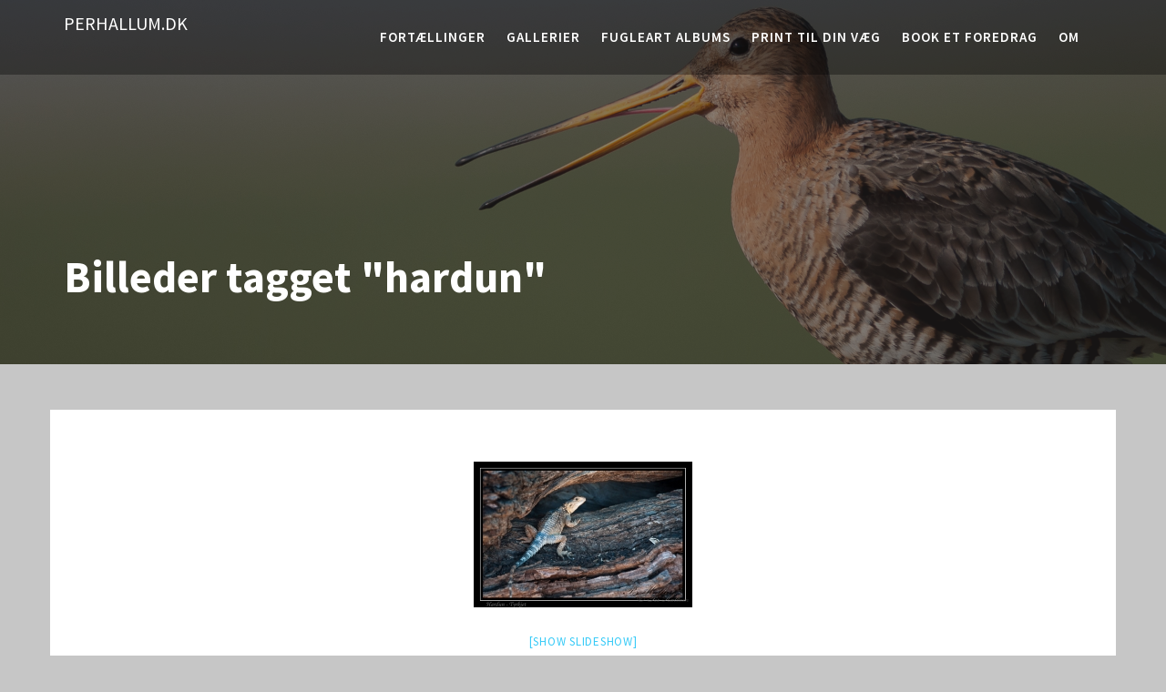

--- FILE ---
content_type: text/css
request_url: https://usercontent.one/wp/www.perhallum.dk/wp-content/themes/travel-way/style.css?ver=6.8.3&media=1739523941
body_size: 19653
content:
/*
Theme Name: Travel Way
Theme URI: https://www.acmethemes.com/themes/travel-way
Author: acmethemes
Author URI: https://www.acmethemes.com/
Description: Travel Way is a splendid and highly responsive WordPress theme designed and developed especially for a tour and travel companies, agencies and personal travel portfolio sites. The layout design has been made using modern and best technology such as awesome fonts and enchanting graphics. Travel business owners can take most benefits of this theme and explore their business globally by showcasing their services, tour packages, destinations and other aspects. Using the Woocommerce plugin and its add-ons extends the functionality of the theme to sell or book travel and tour packages online. The theme is ready for Gutenberg editor. Other exciting features include WordPress Live Customizer, Page Builder Compatible, Unlimited Slider, Advanced Logo Options, Custom Sidebar Areas, Layout Controls, Category Color Options, Social Media Integration, Breadcrumb Option, Translation Ready and much more. Besides that, it can also be used for several other purposes like fashion, portfolio & blogs, news, corporate, events etc.
Version: 3.0.7
Requires PHP: 5.6.20
Tested up to: 6.8
License: GNU General Public License v2 or later
License URI: http://www.gnu.org/licenses/gpl-2.0.html
Text Domain: travel-way
Tags: blog, e-commerce, portfolio, one-column, two-columns, three-columns, four-columns, left-sidebar, right-sidebar, custom-background, custom-colors, custom-logo, custom-menu, editor-style, featured-images, footer-widgets, full-width-template ,post-formats, rtl-language-support, sticky-post, theme-options, threaded-comments, translation-ready, wide-blocks

*/
/*--------------------------------------------------------------
>>> TABLE OF CONTENTS:
----------------------------------------------------------------
# Normalize
# Typography
# Elements
# Forms
# Navigation
	## Links
	## Menus
# Accessibility
# Alignments
# Clearings
# Widgets
# Content
    ## Posts and pages
	## Post Formats
	## Comments
# Infinite scroll
# Media
	## Captions
	## Galleries
#Custom CSS
	## Wpform Lite Customization
#Pricing
/*--------------------------------------------------------------
# Normalize
--------------------------------------------------------------*/
html {
    font-family: sans-serif;
    box-sizing: border-box;
    -webkit-text-size-adjust: 100%;
}

body {
    margin: 0;
    -ms-word-wrap: break-word;
    word-wrap: break-word;
}

article,
aside,
details,
figcaption,
figure,
footer,
header,
hgroup,
main,
nav,
section,
summary {
    display: block
}

audio,
canvas,
progress,
video {
    display: inline-block;
    vertical-align: baseline
}

audio:not([controls]) {
    display: none;
    height: 0
}

[hidden],
template {
    display: none
}

a {
    background: transparent;
    color: #aaa;
}

a:hover,
a:active,
a:focus {
    outline: 0;
    opacity: 0.6;
    background: transparent;
    text-decoration: none;
}

abbr[title] {
    border-bottom: 1px dotted
}

b,
strong {
    font-weight: bold;
}

dfn {
    font-style: italic
}

mark,
ins {
    color: #3a3a3a;
}

small {
    font-size: 80%
}

sub,
sup {
    font-size: 75%;
    line-height: 0;
    position: relative;
    vertical-align: baseline;
}

sup {
    top: -0.5em
}

sub {
    bottom: -0.25em
}

img {
    border: 0;
    max-width: 100%;
    height: auto;
}

svg:not(:root) {
    overflow: hidden
}

hr {
    -moz-box-sizing: content-box;
    box-sizing: content-box;
    height: 0;
}

pre {
    overflow: auto;
}

code,
kbd,
pre,
samp {
    font-family: monospace, monospace;
    font-size: 1em;
}

button,
input,
optgroup,
select,
textarea {
    color: inherit;
    font: inherit;
    margin: 0;
    font-size: 16px;
    font-size: 1.5rem;
    line-height: 1.5;
}

button {
    overflow: visible;
}

button,
select {
    text-transform: none;
}

select {
    background: #ffffff;
    border: 1px solid #cccccc;
    max-width: 100%;
    padding: 8px 15px;
}

button,
html input[type="button"],
input[type="reset"],
input[type="submit"] {
    -webkit-appearance: button;
    cursor: pointer;
}

button[disabled],
html input[disabled] {
    cursor: default
}

button::-moz-focus-inner,
input::-moz-focus-inner {
    border: 0;
    padding: 0
}

input {
    line-height: normal;
    max-width: 100%;
    padding: 7px;
}

input[type="checkbox"],
input[type="radio"] {
    box-sizing: border-box;
    padding: 0;
}

input[type="number"]::-webkit-inner-spin-button,
input[type="number"]::-webkit-outer-spin-button {
    height: auto;
}

input[type="search"] {
    -webkit-appearance: textfield;
    -moz-box-sizing: content-box;
    -webkit-box-sizing: content-box;
    box-sizing: content-box
}

input[type="search"]::-webkit-search-cancel-button,
input[type="search"]::-webkit-search-decoration {
    -webkit-appearance: none
}

fieldset {
    border: 1px solid #c0c0c0;
    margin: 0 2px;
    padding: 0.35em 0.625em 0.75em
}

legend {
    border: 0;
    padding: 0
}

textarea {
    overflow: auto
}

optgroup {
    font-weight: bold
}

table {
    margin: 0 0 1.5em;
    width: 100%;
    table-layout: fixed;
}

td,
th {
    border: 1px solid #ddd;
    padding: 10px;
}

.row .row {
    margin: 0;
}

/*--------------------------------------------------------------
# Typography
--------------------------------------------------------------*/
body {
    font-size: 16px;
    font-weight: 400;
    color: #666;
    line-height: 24px;
    font-family: 'Source Sans Pro', sans-serif;
}

h1,
h1 a,
h2,
h2 a,
h3,
h3 a,
h4,
h4 a,
h5,
h5 a,
h6,
h6 a,
.main-navigation a,
.slider-content .banner-title,
.site-title,
.site-title a {
    color: #3a3a3a;
}

h1 {
    font-size: 36px;
}

h2 {
    font-size: 28px;
}

h3 {
    font-size: 20px;
    font-weight: 500;
    font-family: 'Playfair Display', serif;
}

h4 {
    font-size: 16px;
}

h5 {
    font-size: 14px;
}

h6 {
    font-size: 12px;
}

ul,
ol {
    margin: 0 0 1.5em 3em;
}

ul {
    list-style: disc;
}

ol {
    list-style: decimal;
}

dt {
    font-weight: bold;
}

dd {
    margin: 0 1.5em 1.5em;
}

blockquote:before,
blockquote:after,
q:before,
q:after {
    content: "";
}

blockquote,
q {
    quotes: "" "";
}

address {
    margin: 0 0 1.5em;
}

.entry-meta i.fa,
.entry-footer i.fa {
    margin-right: 5px;
    font-size: 13px;
}

p:empty {
    display: none;
}

/*--------------------------------------------------------------
# Navigation
--------------------------------------------------------------*/
.navbar {
    background: #fff;
    margin: 0;
    -webkit-transition: all 0.5s ease 0s;
    -moz-transition: all 0.5s ease 0s;
    -o-transition: all 0.5s ease 0s;
    -ms-transition: all 0.5s ease 0s;
    border-radius: 0;
}

.navbar .navbar-toggle {
    background-color: #3a3a3a;
    color: #ffffff;
    font-size: 22px;
    border-radius: 4px;
    margin-bottom: 3px;
    margin-top: 3px;
    outline: medium none;
    transition: all 0.2s ease-out 0s;
    padding: 2px 10px;
}

.navbar .navbar-toggle .icon-bar {
    background-color: #3a3a3a;
}

.navbar-header {
    padding-top: 10px;
}

.navbar-nav>li {
    float: none;
}

.navbar-nav>li>a {
    line-height: 50px;
}

.navbar-nav>li>ul>li>a {
    padding-top: 10px;
    padding-bottom: 10px;
}

.nav>li>a:focus {
    background-color: transparent;
}

/*sticky*/
.at-sticky {
    width: 100%;
    position: fixed;
    left: 0;
    top: 0;
    z-index: 999;
    -webkit-animation: navigationFlipIn 0.5s;
    animation: navigationFlipIn 0.5s;
    margin-top: 0 !important;
    background: #fff;
}

@-webkit-keyframes navigationFlipIn {
    from {
        top: -100px;
    }

    to {
        to: 0;
    }
}

@keyframes navigationFlipIn {
    from {
        top: -100px;
    }

    to {
        top: 0;
    }
}

@media (min-width: 1024px) {
    .alternative-info-menu .navbar-header {
        max-width: 25%;
    }

    .alternative-info-menu .at-beside-navbar-header {
        width: 75%;
        float: right;
    }
}

.admin-bar .at-sticky {
    top: 32px;
}

/*logo options*/
.custom-logo-link {
    margin-top: 5px;
    display: block;
}

/*right-logo-left-menu*/
.right-logo-left-menu .navbar-header,
.right-logo-left-menu .site-identity-wrapper {
    float: right;
    text-align: right;
}

.right-logo-left-menu .at-beside-navbar-header {
    float: left;
}

.right-logo-left-menu .at-beside-navbar-header .navbar-toggle,
.right-logo-left-menu .at-beside-navbar-header .at-navbar .featured-button,
.right-logo-left-menu .at-beside-navbar-header .navbar .cart-wrap {
    float: left;
}

.right-logo-left-menu .at-beside-navbar-header .cart-wrap .widget_shopping_cart,
.right-logo-left-menu .at-beside-navbar-header .search-wrap .search-block {
    left: 0;
}

.right-logo-left-menu .at-beside-navbar-header .main-navigation {
    float: left;
}

.center-logo-below-menu .at-beside-navbar-header .main-navigation,
.center-logo-below-menu .at-beside-navbar-header .main-navigation .navbar-nav {
    float: none;
}

@media (min-width: 1024.1px) {
    .right-logo-left-menu .at-beside-navbar-header {
        width: 75%;
        float: left;
    }
}

@media (max-width: 1024px) {

    .at-beside-navbar-header,
    .navbar-nav {
        width: 100% !important;
        float: none !important;
    }
}

/*right-logo-left-menu*/
.center-logo-below-menu .navbar-header {
    width: 100%;
    max-width: 100%;
    text-align: center;
    position: relative;
    min-height: 60px;
}

.center-logo-below-menu .at-beside-navbar-header {
    float: none !important;
    text-align: center;
}

.center-logo-below-menu .navbar .navbar-toggle {
    background-color: #000;
    border-radius: 4px;
    bottom: 0;
    color: #ffffff;
    font-size: 22px;
    margin-bottom: 3px;
    margin-top: 3px;
    outline: medium none;
    position: absolute;
    right: 0;
    transition: all 0.2s ease-out 0s;
}

.center-logo-below-menu .search-woo.responsive-only {
    bottom: 0;
    position: absolute;
    right: 41px;
}

@media (min-width: 768px) {
    .center-logo-below-menu .at-beside-navbar-header {
        float: none !important;
        margin: 0 auto;
    }

    .center-logo-below-menu .at-beside-navbar-header .info-icon-box-wrapper {
        text-align: left;
    }
}

/*transparent header*/
.header-transparent .navbar {
    background: rgba(0, 0, 0, .35);
    position: absolute;
    left: 0;
    right: 0;
    width: 100%;
    top: 0;
    z-index: 101;
}

.admin-bar.header-transparent.header-enable-top .navbar {
    top: 73px;
}

.header-transparent.header-enable-top .navbar {
    top: 41px;
}

.admin-bar.header-transparent.header-enable-top .navbar.at-sticky {
    top: 32px;
}

.header-transparent.header-enable-top .navbar.at-sticky {
    top: 0px !important;
}

.admin-bar .at-sticky {
    top: 0;
}

.header-transparent .main-navigation ul li a,
.header-transparent .site-title a,
.header-transparent .site-title a:after,
.header-transparent .site-description {
    color: #fff;
}

.header-transparent .navbar.at-sticky {
    background: #414852;
    position: fixed;
}

.header-transparent .main-navigation ul li ul li a {
    color: #666;
}

.admin-bar.header-transparent .navbar {
    top: 32px;
}

/* All Mobile Sizes (devices and browser) */
@media only screen and (max-width:767px) {
    .header-transparent.header-enable-top .navbar {
        top: 94px;
    }

    .admin-bar.header-transparent.header-enable-top .navbar {
        top: 140px;
    }

    .admin-bar.header-transparent .navbar {
        top: 40px;
    }

    .admin-bar .at-sticky {
        top: 0;
    }

    .admin-bar.header-transparent.header-enable-top .navbar.at-sticky,
    .admin-bar.header-transparent .navbar.at-sticky {
        top: 0;
    }

    .header-transparent .navbar.at-sticky .custom-logo-link img {
        width: 110px;
    }

    .header-transparent .navbar.at-sticky .navbar-toggle {
        margin-top: 0;
        margin-bottom: 10px;
    }
}

/*main-navigation*/
.main-navigation {
    z-index: 99;
    float: right;
}

.alternative-info-menu .alternative-info-menu-navigation-wrap {
    margin-top: 15px;
    margin-bottom: 15px;
}

.alternative-info-menu .main-navigation {
    float: left;
}

.main-navigation ul {
    list-style: none;
    margin: 0;
    padding-left: 0;
}

.main-navigation li {
    display: inline-block;
    position: relative;
}

.main-navigation a {
    color: #666;
    display: block;
    padding: 10px 15px;
    text-decoration: none;
    font-size: 15px;
    font-weight: 600;
    transition: all 0.5s ease 0s;
    -webkit-transition: all 0.5s ease 0s;
    -moz-transition: all 0.5s ease 0s;
    -o-transition: all 0.5s ease 0s;
    -ms-transition: all 0.5s ease 0s;
    letter-spacing: 1px;
    text-transform: uppercase;
}

.main-navigation .nav>li>a {
    padding: 15px 10px;
}

.alternative-info-menu .main-navigation>ul>li:first-child a {
    padding: 0;
}

/*menu options*/
.at-navbar .featured-button {
    float: right;
    padding: 10px 15px;
    margin-top: 20px;
}

@media (max-width: 1024px) {
    .at-navbar .featured-button {
        margin-top: -60px;
        margin-right: 80px;
    }
}

.navbar .search-wrap {
    float: right;
    position: relative;
}

.navbar .search-wrap .search-icon:hover,
.navbar .search-wrap .search-icon:focus,
.navbar .cart-wrap .acme-cart-views a {
    color: #2196f3;
}

.navbar .search-wrap .search-icon {
    cursor: pointer;
    color: #aaa;
    font-size: 21px;
}

.navbar .search-wrap .search-icon i {
    line-height: 30px;
    padding-bottom: 15px;
    padding-top: 11px;
}

.navbar .search-wrap .search-block {
    opacity: 0;
    visibility: hidden;
    position: absolute;
    width: 300px;
    right: 0;
    top: 50%;
    background-color: #fff;
    box-shadow: 1px 1px 6px rgba(0, 0, 0, 0.2);
    padding: 15px;
    margin: 0;
    -webkit-transition: all 0.5s ease;
    -moz-transition: all 0.5s ease;
    transition: all 0.5s ease;
}

.navbar .search-wrap .search-block.active {
    opacity: 1;
    visibility: visible;
    top: 100%;
    z-index: 99;
}

.navbar .cart-wrap {
    float: right;
    position: relative;
}

.navbar .cart-wrap .acme-cart-views {
    font-size: 21px;
    padding: 2px 4px;
}

.navbar .cart-wrap .widget li {
    border: none;
}

.navbar .cart-wrap .acme-cart-views a {
    color: #aaa;
    position: relative;
    padding-right: 25px;
}

.navbar .cart-wrap .acme-cart-views a i {
    padding-top: 30px;
    padding-right: 20px;
}

.navbar .cart-wrap .acme-cart-views a span {
    background-color: #2196f3;
    border-radius: 100%;
    font-size: 12px;
    left: 18px;
    padding: 1px 8px;
    position: absolute;
    top: -8px;
    color: #fff;
    width: 25px;
    height: 25px;
    text-align: center;
    line-height: 24px;
}

/*mini cart*/
.cart-wrap .woocommerce-mini-cart__buttons.buttons .button {
    padding: 8px 18px;
    height: auto;
}

.header-transparent .cart-wrap .acme-cart-views i {
    color: #fff;
}

.at-sticky .cart-wrap .acme-cart-views i {
    color: #666;
}

.navbar .cart-wrap .widget_shopping_cart {
    opacity: 0;
    visibility: hidden;
    position: absolute;
    right: 0;
    top: 50%;
    min-width: 260px;
    box-shadow: 1px 1px 6px rgba(0, 0, 0, 0.2);
    background-color: #fff;
    padding: 15px;
    -webkit-transition: all 0.5s ease;
    -moz-transition: all 0.5s ease;
    transition: all 0.5s ease;
    z-index: 99;
}

.navbar .cart-wrap:hover .widget_shopping_cart,
.navbar .cart-wrap:focus-within .widget_shopping_cart {
    opacity: 1;
    visibility: visible;
    top: 100%;
    z-index: 99;
}

.navbar .cart-wrap .widget_shopping_cart ul {
    margin: 0;
}

.navbar .cart-wrap .widget_shopping_cart ul li {
    text-align: center;
}

.responsive-only {
    display: none;
}

.desktop-only {
    display: block;
}

@media (max-width: 1023px) {
    .responsive-only {
        display: block;
        margin-right: 20px;
    }

    .desktop-only {
        display: none;
    }
}

/*submenu*/
.navbar-nav>li.menu-item-has-children>a::after,
.navbar-nav>li.menu-item-has-children ul>li.menu-item-has-children>a::after {
    content: "\f107";
    font-family: FontAwesome;
    font-size: 14px;
    margin-left: 7px;
    float: right;
}

.navbar-nav>li.menu-item-has-children ul>li.menu-item-has-children>a::after,
.navbar-nav>li.menu-item-has-children>a:hover:after,
.navbar-nav>li.menu-item-has-children>a:focus:after {
    color: inherit;
}

.main-navigation ul ul {
    float: left;
    position: absolute;
    left: -999em;
    z-index: 99999;
    background: #fff;
    text-align: left;
    -webkit-box-shadow: 0 0px 10px rgba(0, 0, 0, 0.2);
    box-shadow: 0 0px 10px rgba(0, 0, 0, 0.2);
    border: 1px solid #ddd;
}

.main-navigation ul ul ul {
    top: -1px;
}

.main-navigation ul ul li {
    display: block;
}

.main-navigation ul ul a {
    font-size: 14px;
    width: 200px;
    color: inherit;
}

.main-navigation li:hover>a,
.main-navigation li:focus-within>a {
    background: transparent;
}

.main-navigation ul li:hover>ul,
.main-navigation ul li:focus-within>ul {
    left: auto;
}

.main-navigation ul ul li:hover>ul,
.main-navigation ul ul li:focus-within>ul {
    left: 100%;
}

@media screen and (max-width: 1024px) {

    .navbar .container>.navbar-collapse,
    .navbar .container>.navbar-header {
        margin: 0;
    }

    .main-navigation {
        float: none;
        background: #fff;
        box-shadow: 0 0.15em 0.35em 0 rgba(0, 0, 0, 0.133);
    }

    .navbar {
        margin-bottom: 0;
    }

    .main-navigation li {
        float: none;
        display: block;
        border-top: 1px solid #999;
        width: 100%;
    }

    .main-navigation.toggled .nav-menu {
        background: none repeat scroll 0 0 #000;
    }

    .main-navigation ul ul {
        display: block;
        float: none;
        position: static;
        text-align: left;
        box-shadow: none;
        border: medium none;
    }

    .main-navigation ul ul {
        padding-left: 25px;
    }

    .main-navigation ul ul li a {
        display: block;
        width: auto;
    }

    .main-navigation ul ul a:hover,
    .main-navigation ul ul a:focus {
        background: rgba(0, 0, 0, 0);
    }

    .main-navigation a {
        padding: 6px 10px;
        font-size: 13px;
    }

    .header-transparent .at-sticky .site-title a,
    .header-transparent .at-sticky .site-description,
    .header-transparent .main-navigation ul li a {
        color: #666;
    }
}

.site-main .comment-navigation,
.site-main .posts-navigation,
.site-main .post-navigation {
    margin: 28px 0;
    overflow: hidden;
}

.comment-navigation .nav-previous,
.posts-navigation .nav-previous,
.post-navigation .nav-previous {
    float: left;
    width: 50%;
}

.comment-navigation .nav-next,
.posts-navigation .nav-next,
.post-navigation .nav-next {
    float: right;
    text-align: right;
    width: 50%;
}

.post-navigation a,
.posts-navigation a {
    border: 1px solid;
    background: #fff;
    display: block;
    border-radius: 50px;
    padding: 10px 20px;
}

@media only screen and (max-width:767px) {

    .comment-navigation .nav-previous,
    .posts-navigation .nav-previous,
    .post-navigation .nav-previous,
    .comment-navigation .nav-next,
    .posts-navigation .nav-next,
    .post-navigation .nav-next {
        width: 100%;
        float: none;
        text-align: center;
    }
}

/*--------------------------------------------------------------
# Accessibility
--------------------------------------------------------------*/
/* Text meant only for screen readers. */
.screen-reader-text {
    clip: rect(1px, 1px, 1px, 1px);
    position: absolute !important;
    height: 1px;
    width: 1px;
    overflow: hidden;
}

.screen-reader-text:focus {
    background-color: #f1f1f1;
    border-radius: 3px;
    box-shadow: 0 0 2px 2px rgba(0, 0, 0, 0.6);
    clip: auto !important;
    display: block;
    font-size: 14px;
    font-weight: bold;
    height: auto;
    left: 5px;
    line-height: normal;
    padding: 15px 23px 14px;
    text-decoration: none;
    top: 5px;
    width: auto;
    z-index: 100000;
    /* Above WP toolbar. */
}

/*--------------------------------------------------------------
# Alignments
--------------------------------------------------------------*/
.alignleft {
    display: inline;
    float: left;
    margin-right: 1.5em;
}

.alignright {
    display: inline;
    float: right;
    margin-left: 1.5em;
}

.aligncenter {
    clear: both;
    display: block;
    margin-left: auto;
    margin-right: auto;
}

/*--------------------------------------------------------------
# Clearings
--------------------------------------------------------------*/
.clear {
    clear: both;
}

.clearfix:after,
.clearfix:before {
    display: table;
    content: ""
}

.clearfix:after {
    clear: both
}

.clearfix {
    *zoom: 1
}

* {
    box-sizing: border-box;
    -webkit-box-sizing: border-box;
    -moz-box-sizing: border-box;
}

/*--------------------------------------------------------------
# Widgets
--------------------------------------------------------------*/
.widget ul,
.widget ol {
    margin: 0;
    padding: 0;
}

/* Search widget. */
.widget_search .search-submit {
    display: none;
}

.widget_search {
    position: relative;
    width: 100%;
}

.at-subtitle {
    text-align: center;
    margin-bottom: 45px;
}

/*** CALENDER ***/
.calendar_wrap #wp-calendar {
    width: 100%;
}

.calendar_wrap #wp-calendar caption {
    font-size: 13px;
    font-weight: 700;
    padding: 15px 0;
    text-align: center;
    text-transform: uppercase;
}

.calendar_wrap table,
.calendar_wrap th,
.calendar_wrap td,
.calendar_wrap tr {
    border: 1px solid rgba(0, 0, 0, 0.03);
    border-collapse: collapse;
    padding: 3px;
}

.calendar_wrap #wp-calendar th,
.calendar_wrap #wp-calendar td {
    border: 1px solid rgba(0, 0, 0, 0.03);
    text-align: center;
}

.calendar_wrap th {
    background: rgba(0, 0, 0, 0.03);
    line-height: 20px;
    text-shadow: 0 1px 0 rgba(0, 0, 0, 0.05);
}

.calendar_wrap #wp-calendar #today,
.calendar_wrap #wp-calendar #today a {
    color: #ffffff;
}

/*--------------------------------------------------------------
# Content
--------------------------------------------------------------*/
.inner-main-title {
    position: relative;
    width: 100%;
    background-size: cover;
    background-color: #2D2D2D;
    overflow: hidden;
    margin-bottom: 50px;
}

.page-template-template-builder .inner-main-title {
    margin-bottom: 0;
}

.inner-main-title:before {
    position: absolute;
    left: 0;
    top: 0;
    width: 100%;
    height: 100%;
    background: rgba(40, 38, 38, .55);
    content: '';
    display: block;
    z-index: 1;
}

.inner-main-title .entry-header {
    position: absolute;
    width: 1140px;
    top: 80%;
    left: 0;
    right: 0;
    -webkit-transform: translateY(-50%);
    -ms-transform: translateY(-50%);
    -o-transform: translateY(-50%);
    transform: translateY(-80%);
    z-index: 2;
    margin: 0 auto;
}

.inner-main-title .entry-title,
.inner-main-title .page-title {
    color: #ffffff;
    font-weight: 700;
    margin-top: 0;
}

.inner-main-title>img {
    width: 100%;
}

@media (min-width: 993px) {

    .inner-main-title .entry-title,
    .inner-main-title .page-title {
        font-size: 48px;
    }
}

/*--------------------------------------------------------------
## Posts and pages
--------------------------------------------------------------*/
article.sticky {
    display: block;
}

.hentry {
    margin: 0 0 1.5em;
}

.updated:not(.published) {
    display: none;
}

.single .byline,
.group-blog .byline {
    display: inline;
}

.page-content,
.entry-content,
.entry-summary {
    margin: 1.5em 0 0;
}

.page-links {
    clear: both;
    margin: 0 0 1.5em;
}

/*--------------------------------------------------------------
## Post Formats
--------------------------------------------------------------*/
.blog .format-status .entry-title,
.archive .format-status .entry-title {
    display: none;
}

.blog .format-aside .entry-title,
.archive .format-aside .entry-title {
    display: none;
}

/*--------------------------------------------------------------
## Comments
--------------------------------------------------------------*/
.comment-reply-title,
.comments-title {
    border-bottom: 1px solid #e6e6e6;
    font-weight: 600;
    line-height: 48px;
    margin-bottom: 35px;
    position: relative;
    padding-bottom: 15px;
    font-size: 16px;
}

.comment-reply-title {
    font-size: 18px;
    font-weight: 700;
}

.comment-form input {
    border: 1px solid #e6e6e6;
    color: #b8b8b8;
    font-size: 14px;
    padding: 10px;
}

.comment-form-author input,
.comment-form-email input {
    float: left;
    margin: 0 0 16px;
    width: 77%;
}

.comment-form-author input {
    margin: 0 29px 16px 0;
}

.comment-form-url input {
    clear: both;
    width: 77%;
}

.comment-form textarea {
    width: 77%;
    display: block;
    border: 1px solid #e6e6e6;
    resize: none;
    font-size: 14px;
    padding: 10px;
}

.comment-form .form-submit input {
    color: #ffffff;
    font-size: 13px;
    font-weight: 700;
    text-align: center;
    line-height: 26px;
    padding: 4px 10px;
    width: auto;
    transition: all 0.3s ease-in-out 0s;
    -webkit-transition: all 0.3s ease-in-out 0s;
    -moz-transition: all 0.3s ease-in-out 0s;
}

.comment-list {
    margin: 0 0 20px 0;
    font-size: 13px;
    list-style-type: none;
    padding: 0;
}

.comment-list li.comment {
    list-style-type: none;
    clear: both;
}

.comment-list li.comment .comment-body {
    border: 1px solid #e5e5e5;
    margin: 0 0 20px;
    background-color: #fff;
    border-radius: 4px;
    padding: 30px;
    position: relative;
}

.comment-author img {
    float: left;
    margin: 0 20px 0 0;
    border-radius: 50%;
}

.comment-list .fn {
    font-size: 14px;
    font-style: normal;
    font-weight: 700;
    color: #000;
}

.comment-list .fa.fa-clock-o {
    font-size: 14px;
    margin-right: 3px;
}

.bypostauthor {
    display: block;
}

.reply {
    text-align: right;
    position: absolute;
    bottom: 0;
    right: 0;
    background: #f7f7f7;
    padding: 4px 15px;
}

@media screen and (max-width:679px) {

    .comment-form input,
    .comment-form-url input,
    .comment-form textarea {
        width: 100%;
    }
}

/*--------------------------------------------------------------
# Infinite scroll
--------------------------------------------------------------*/
/* Globally hidden elements when Infinite Scroll is supported and in use. */
.infinite-scroll .posts-navigation,
/* Older / Newer Posts Navigation (always hidden) */
.infinite-scroll.neverending .site-footer {
    /* Theme Footer (when set to scrolling) */
    display: none;
}

/* When Infinite Scroll has reached its end we need to re-display elements that were hidden (via .neverending) before. */
.infinity-end.neverending .site-footer {
    display: block;
}

/*--------------------------------------------------------------
# Media
--------------------------------------------------------------*/
.page-content .wp-smiley,
.entry-content .wp-smiley,
.comment-content .wp-smiley {
    border: none;
    margin-bottom: 0;
    margin-top: 0;
    padding: 0;
}

/* Make sure embeds and iframes fit their containers. */
embed,
iframe,
object {
    max-width: 100%;
}

/*--------------------------------------------------------------
## Captions
--------------------------------------------------------------*/
.wp-caption {
    margin-bottom: 1.5em;
    max-width: 100%;
}

.wp-caption img[class*="wp-image-"] {
    display: block;
    margin: 0 auto;
}

.wp-caption-text {
    text-align: center;
}

.wp-caption .wp-caption-text {
    margin: 0.8075em 0;
}

/*--------------------------------------------------------------
## Galleries
--------------------------------------------------------------*/
.gallery {
    margin-bottom: 1.5em;
}

.gallery-item {
    display: inline-block;
    text-align: center;
    vertical-align: top;
    width: 100%;
    padding: 2px;
}

.gallery-columns-2 .gallery-item {
    max-width: 50%;
}

.gallery-columns-3 .gallery-item {
    max-width: 33.33%;
}

.gallery-columns-4 .gallery-item {
    max-width: 25%;
}

.gallery-columns-5 .gallery-item {
    max-width: 20%;
}

.gallery-columns-6 .gallery-item {
    max-width: 16.66%;
}

.gallery-columns-7 .gallery-item {
    max-width: 14.28%;
}

.gallery-columns-8 .gallery-item {
    max-width: 12.5%;
}

.gallery-columns-9 .gallery-item {
    max-width: 11.11%;
}

.gallery-caption {
    display: block;
}

/*------------------------------------------------------*\
    #Custom CSS
\*--------------------------------------------------------*/
div.wpforms-container-full .wpforms-form input[type="date"],
div.wpforms-container-full .wpforms-form input[type="datetime"],
div.wpforms-container-full .wpforms-form input[type="datetime-local"],
div.wpforms-container-full .wpforms-form input[type="email"],
div.wpforms-container-full .wpforms-form input[type="month"],
div.wpforms-container-full .wpforms-form input[type="number"],
div.wpforms-container-full .wpforms-form input[type="password"],
div.wpforms-container-full .wpforms-form input[type="range"],
div.wpforms-container-full .wpforms-form input[type="search"],
div.wpforms-container-full .wpforms-form input[type="tel"],
div.wpforms-container-full .wpforms-form input[type="text"],
div.wpforms-container-full .wpforms-form input[type="time"],
div.wpforms-container-full .wpforms-form input[type="url"],
div.wpforms-container-full .wpforms-form input[type="week"],
div.wpforms-container-full .wpforms-form select,
div.wpforms-container-full .wpforms-form textarea {
    height: 45px;
    border-radius: 0;
    border: 1px solid #dddddd;
}

div.wpforms-container-full .wpforms-form .wpforms-field-label {
    font-weight: 400;
}

div.wpforms-container-full .wpforms-form textarea.wpforms-field-medium {
    height: 200px;
}

/*--------------------------------------------------------------
# Global CSS
--------------------------------------------------------------*/
/*used in header and footer nav*/
.at-first-level-nav ul {
    margin: 0;
    padding: 0;
}

.at-first-level-nav ul li {
    display: inline-block;
    list-style: outside none none;
    margin: 0 10px;
}

.at-display-inline-block {
    display: inline-block;
}

/*--------------------------------------------------------------
# Top Header
--------------------------------------------------------------*/
.top-header {
    color: #fff !important;
    font-size: 15px;
    padding: 10px 0;
}

.top-header a,
.top-header p {
    color: #fff !important;
    font-size: 15px;
    display: inline-block;
    line-height: 32px;
    transition-duration: 0.3s;
}

.top-header a:hover,
.top-header a:focus {
    opacity: 0.9;
}

.top-header .text-right>:first-child,
.top-header .text-left>:first-child {
    margin-right: 15px;
}

.top-header .socials {
    margin: 0;
    display: inline-block;
}

.top-header .socials li a {
    line-height: 2;
}

.header-transparent .top-header {
    background-color: rgba(0, 0, 0, .35);
    position: absolute;
    left: 0;
    right: 0;
    z-index: 2;
    padding: 0;
    border-bottom: 1px solid rgba(255, 255, 255, .1);
}

.header-transparent .top-header .socials li a {
    line-height: 3;
    width: 40px;
    height: 40px;
    line-height: 40px;
    text-align: center;
    margin: 0;
}

@media only screen and (max-width: 767px) {

    .top-header .text-right,
    .top-header .text-left {
        text-align: center;
    }

    .top-header .text-right>:first-child,
    .top-header .text-left>:first-child {
        margin-right: 0;
    }

    .header-transparent .top-header .socials li a:first-child,
    .header-transparent .top-header .socials li a,
    .top-header .socials li a {
        border: medium none;
    }
}

/*-----------------*\
    #Feature
\*-----------------*/
/*basic info*/
.header-transparent .info-icon-box-wrapper {
    margin-top: 5px;
}

.info-icon-box-wrapper .info-icon-box {
    display: inline-block;
    line-height: 1;
}

.info-icon-box-wrapper .info-icon-box:not(:first-child) {
    margin-left: 15px;
    border-left: 1px solid;
    padding-left: 15px;
}

.info-icon-box {
    position: relative;
}

.info-icon-box .info-icon {
    position: absolute;
    top: 50%;
    -webkit-transform: translateY(-50%);
    -ms-transform: translateY(-50%);
    -o-transform: translateY(-50%);
    transform: translateY(-50%);
}

.info-icon-box .info-icon i {
    font-size: 14px;
}

.info-icon-details {
    margin-left: 25px;
}

.info-icon-details .icon-title {
    font-size: 14px;
    margin: 0;
    color: #fff;
    font-weight: 400;
}

.info-icon-details .icon-desc {
    font-size: 14px;
}

@media only screen and (max-width: 767px) {
    .info-icon-details .icon-desc {
        font-size: 12px;
    }

    .info-icon-box-wrapper .info-icon-box:not(:first-child) {
        margin-left: 10px;
        padding-left: 10px;
    }
}

/*site title*/
.site-title,
.site-title a {
    font-size: 20px;
    line-height: 30px;
    margin: 0;
    text-transform: uppercase;
}

.site-description,
.site-description a {
    margin: 0;
}

/*slider*/
.featured-slider {
    display: none;
}

.image-slider-wrapper {
    display: block;
    position: relative;
    overflow: hidden;
    min-height: 150px;
    background: rgba(0, 0, 0, 1)
}

.slick-slide {
    position: relative;
}

.slick-slide:focus {
    outline: none !important;
}

.image-slider-wrapper .slider-content {
    color: #fff;
    padding: 0;
    position: absolute;
    top: 50%;
    transform: translateY(-50%);
    width: 100%;
    font-size: 20px;
}

.image-slider-wrapper .banner-title {
    color: #fff;
    font-size: 52px;
    font-weight: 700;
    line-height: 1.2;
    text-transform: uppercase;
    position: relative;
    z-index: 1;
    display: inline-block;
    font-family: 'Playfair Display', serif;
}

.image-slider-caption {
    clear: both;
    overflow: hidden;
}

.slider-content.text-center .image-slider-caption {
    width: 70%;
    margin: 10px auto 0;
}

.slider-content.text-left .image-slider-caption p,
.slider-content.text-right .image-slider-caption p {
    margin-bottom: 10px;
    margin-top: 10px;
    font-weight: 200;
    width: 50%;
    float: left;
}

.slider-content.text-right .image-slider-caption p {
    float: right;
}

.image-slider-wrapper .slick-slide .slider-content .container {
    display: none;
}

.image-slider-wrapper .slick-slide.slick-active .slider-content .container {
    display: block;
}

.image-slider-wrapper .slider-content p {
    font-weight: 200;
}

.image-slider-wrapper .slider-content .btn-primary {
    margin: 20px 10px 10px 0;
}

.image-slider-wrapper .slider-content .btn-reverse {
    border: 1px solid #fff;
    color: #fff;
}

.image-slider-wrapper .slick-arrow {
    position: absolute;
    top: 50%;
    z-index: 9;
    cursor: pointer;
    -webkit-transform: translateY(-50%);
    -ms-transform: translateY(-50%);
    -o-transform: translateY(-50%);
    transform: translateY(-50%);
    border: 1px solid;
    -webkit-transition: all 0.5s ease-in-out 0s;
    -o-transition: all 0.5s ease-in-out 0s;
    transition: all 0.5s ease-in-out 0s;
}

.image-slider-wrapper .slick-arrow.prev {
    left: 0px;
}

.image-slider-wrapper .slick-arrow.next {
    right: 0px;
}

.image-slider-wrapper i.slick-arrow {
    color: #fff;
    font-size: 28px;
    height: 50px;
    line-height: 45px;
    width: 50px;
    text-align: center;
}

/*background/default slider*/
.image-slider-wrapper .slick-list,
.image-slider-wrapper .slick-track {
    height: 85vh !important;
    left: 0;
    position: relative;
    right: 0;
    top: 0;
    width: 100%;
}

.image-slider-wrapper .slick-arrow {
    opacity: 0;
    visibility: hidden;
    border-radius: 50%;
}

.image-slider-wrapper:hover .slick-arrow,
.image-slider-wrapper:focus-within .slick-arrow {
    opacity: 1;
    visibility: visible;
}

.image-slider-wrapper .slick-arrow.prev {
    left: 10px;
}

.image-slider-wrapper .slick-arrow.next {
    right: 10px;
}

/*Image slider Responsive*/
.image-slider-wrapper.responsive-img img {
    width: 100%;
}

.image-slider-wrapper.responsive-img,
.image-slider-wrapper.responsive-img .slick-list,
.image-slider-wrapper.responsive-img .slick-track {
    height: auto !important;
}

/*extra small device*/
@media (max-width: 1230px) {
    .image-slider-wrapper .banner-title {
        font-size: 32px;
    }
}

@media screen and (max-width:991.49px) {
    .image-slider-wrapper>.info-icon-box-wrapper {
        position: relative;
    }
}

@media screen and (max-width:679px) {
    .image-slider-wrapper .slider-content .image-slider-caption {
        display: none;
    }

    .image-slider-wrapper .banner-title {
        font-size: 24px;
        display: block;
    }

    .image-slider-caption {
        width: 90%;
    }

    .image-slider-wrapper .slick-arrow {
        top: 90%;
        -webkit-transform: translateY(-90%);
        -ms-transform: translateY(-90%);
        -o-transform: translateY(-90%);
        transform: translateY(-90%);
    }

    .image-slider-wrapper .slick-arrow.prev {
        left: inherit;
        right: 70px;
    }
}

/* All Mobile Sizes (devices and browser) */
@media only screen and (max-width:767px) {
    .image-slider-wrapper .slider-content .btn-primary {
        margin: 10px 0 0 0;
        padding: 10px 19px;
        font-size: 13px;
    }

    .image-slider-wrapper .slider-content {
        margin-top: 50px;
    }
}

/*button style*/
.at-btn-wrap {
    text-align: center;
}

.btn {
    border-radius: 50px;
    font-size: 16px;
    padding: 12px 20px;
    font-weight: 600;
    -webkit-transition: all 0.5s ease-in-out 0s;
    -o-transition: all 0.5s ease-in-out 0s;
    transition: all 0.5s ease-in-out 0s;
}

.at-btn-wrap .btn,
.slider-content .btn {
    font-size: 16px;
    padding: 12px 25px;
}

.slider-content .btn i {
    margin-left: 10px;
}

.comment-form .form-submit input,
.btn-primary {
    color: #ffffff;
    -moz-osx-font-smoothing: grayscale;
    box-shadow: 0 0 1px rgba(0, 0, 0, 0);
    display: inline-block;
    position: relative;
    transform: translateZ(0px);
    transition-duration: 0.3s;
    backface-visibility: hidden;
    transition-property: color;
    vertical-align: middle;
    border: none;
    transition: all 0.5s ease-in-out 0s;
    -webkit-transition: all 0.5s ease-in-out 0s;
    -moz-transition: all 0.5s ease-in-out 0s;
}

.comment-form .form-submit input,
.btn-primary:hover,
.btn-primary:focus {
    color: #ffffff;
    -moz-osx-font-smoothing: grayscale;
    backface-visibility: hidden;
    box-shadow: 0 0 1px rgba(0, 0, 0, 0);
    display: inline-block;
    position: relative;
    transform: translateZ(0px);
    transition-duration: 0.3s;
    transition-property: color;
    vertical-align: middle;
    transition: all 0.5s ease-in-out 0s;
    -webkit-transition: all 0.5s ease-in-out 0s;
    -moz-transition: all 0.5s ease-in-out 0s;
}

.comment-form .form-submit input:hover,
.comment-form .form-submit input:focus,
.btn-primary:hover,
.btn-primary:focus,
.btn-primary:active {
    color: #fff;
}

.comment-form .form-submit input:hover::before,
.comment-form .form-submit input:focus::before,
.btn-primary:hover::before,
.btn-primary:focus::before,
.btn-primary:active::before {
    transform: scaleX(1);
}

.icons {
    width: 100%;
}

.btn-primary.btn-reverse {
    background-color: transparent;
}

.more-link {
    display: table;
    margin-top: 20px;
}

a.more-link::after {
    content: "\f101";
    display: inline-block;
    margin-left: 8px;
    font-family: FontAwesome;
    font-size: 12px;
    line-height: 1;
}

/*common custom widget*/
/*prev next*/
.at-action-wrapper {
    display: block;
    max-width: 90px;
    margin: 40px auto 0;
    overflow: hidden;
}

.at-action-wrapper .slick-arrow {
    border: 1px solid #ddd;
    padding: 2px 10px;
    width: 35px;
    border-radius: 50%;
    height: 35px;
    line-height: 30px;
    text-align: center;
    margin: 5px;
    font-size: 20px;
    color: #aaa;
    cursor: pointer;
}

.at-action-wrapper a.all-link {
    text-transform: none;
    font-size: 16px;
}

.widget_travel_way_service .slick-list {
    padding: 20px 20px 0 20px;
}

.featured-entries-col+.at-action-wrapper {
    position: absolute;
    width: 100%;
    z-index: 9;
    top: 50%;
    left: 0;
    right: 0;
    -webkit-transform: translateY(-50%);
    -ms-transform: translateY(-50%);
    -o-transform: translateY(-50%);
    transform: translateY(-50%);
    display: block;
    max-width: 1170px;
    margin-top: 80px;
    -webkit-font-smoothing: subpixel-antialiased;
    -webkit-transform: translate3d(0, 0, 0);
}

.featured-entries-col+.at-action-wrapper .slick-arrow {
    color: #fff;
    margin: 0 0 0 0;
    padding: 0;
    float: left;
}

.featured-entries-col+.at-action-wrapper .next {
    float: right;
}

/*slick padding*/
.featured-entries-col {
    overflow: hidden;
}

.acme-slick-carausel {
    padding-right: 15px;
    padding-left: 15px;
}

.featured-entries-col.column,
.featured-entries-col .slick-list {
    margin: -10px;
}

.featured-entries-col .single-list {
    padding: 10px;
}

/*widget*/
.at-widgets {
    padding: 40px 0;
    overflow: hidden;
    position: relative;
}

.at-widgets .entry-header-title {
    margin-bottom: 10px;
}

.at-widget-title-wrapper {
    margin-bottom: 80px;
    position: relative;
}

.at-widget-title-wrapper:after {
    bottom: 20px;
    width: 10px;
    height: 10px;
    border-radius: 50%;
    bottom: -30px;
    left: 50%;
    -webkit-transform: translateX(-50%);
    transform: translateX(-50%);
    content: '';
    display: block;
    margin: 0 auto;
    position: absolute;
}

.at-widget-title-wrapper .at-subtitle {
    width: 60%;
    margin: 0 auto;
    font-weight: 300;
    font-size: 18px;
}

.at-widget-title-wrapper .widget-title {
    margin-bottom: 10px;
    margin-top: 0;
}

.at-widget-title-wrapper .widget-title span,
.at-widget-title-wrapper .at-subtitle {
    margin-bottom: 0;
}

.widget-title {
    font-size: 32px;
    line-height: 44px;
    font-weight: 400;
    margin-bottom: 45px;
    text-align: center;
    font-style: normal;
    font-family: 'Playfair Display', serif;
    text-transform: capitalize;
}

.widget-title span {
    display: block;
    margin-bottom: 20px;
}

.widget-title::after {
    content: "";
    display: block;
    position: absolute;
    height: 2.5px;
    width: 50px;
    left: 50%;
    margin-left: -30px;
}

/* All Mobile Sizes (devices and browser) */
@media only screen and (max-width:767px) {
    .widget-title {
        font-size: 24px;
        line-height: 1.3;
    }
}

.related-posts .widget-title,
.secondary-sidebar .widget-title,
.footer-columns .widget-title {
    font-size: 19px;
    font-weight: 500;
    margin-bottom: 20px;
    position: relative;
    text-align: left;
    padding: 10px 0;
    font-family: inherit;
}

.related-posts .widget-title span,
.secondary-sidebar .widget-title span,
.footer-columns .widget-title span {
    margin-bottom: auto;
}

.related-posts .widget-title::after,
.secondary-sidebar .widget-title::after,
.footer-columns .widget-title::after {
    margin-left: auto;
    left: 0;
    bottom: -1px;
}

.at-gray-bg {
    background: #f7faff;
}

@media only screen and (max-width: 991px) {
    .at-widgets {
        padding: 20px 0;
    }

    .at-equal-margin {
        margin: 10px 0;
    }

    .at-widgets .row>div:last-child {
        margin-bottom: 0;
    }

    .at-widget-title-wrapper .at-subtitle {
        width: 90%;
    }
}

/* All Mobile Sizes (devices and browser) */
@media only screen and (max-width:767px) {
    .at-widget-title-wrapper {
        /*margin-bottom: 20px;*/
    }

    .at-widget-title-wrapper .widget-title {
        margin-bottom: 20px;
    }
}

/*sidebar and footer fixed custom widgets*/
.at-view-all-widget .banner-btn {
    margin-top: 50px;
}

.acme-slick-carausel+.row .at-view-all-widget .btn {
    margin-top: -150px;
}

.at-fixed-width .at-widgets {
    padding: 0;
}

.at-fixed-width .at-widgets .container,
.at-fixed-width .at-widgets .container .row>div,
.entry-content .at-widgets .container {
    width: 100%;
    margin: 0;
    padding: 0;
}

.at-fixed-width .team-item {
    margin: 20px 0;
}

/*services*/
.acme-services .column .single-item {
    position: relative;
    padding: 20px;
    margin-bottom: 30px;
}

.acme-services .column .single-item {
    border-width: 1px;
    border-style: solid;
    border-color: #f1f4f9;
    cursor: pointer;
    -webkit-transition: all 0.2s ease-in-out;
    -o-transition: all 0.2s ease-in-out;
    transition: all 0.2s ease-in-out;
    border-radius: 5px;
}

.acme-services .column .single-item:hover,
.acme-services .column .single-item:focus {
    -webkit-box-shadow: 0px 18px 30px -10px rgba(0, 0, 0, 0.25);
    box-shadow: 0px 18px 30px -10px rgba(0, 0, 0, 0.25);
}

.acme-services .column .single-item i {
    font-size: 40px;
}

@media only screen and (max-width: 767px) {
    .acme-services .at-action-wrapper {
        display: none;
    }

    .acme-services .at-widget-title-wrapper {
        margin-bottom: 80px;
    }

    .acme-services .at-view-all-widget .banner-btn {
        margin-top: 20px;
    }

    .acme-services .column .single-item {
        margin-bottom: 0;
    }
}

@media (min-width: 768px) and (max-width: 992px) {
    .acme-services .featured-entries-col.column {
        display: flex;
        flex-wrap: wrap;
    }

    .acme-services .column .single-item {
        margin-bottom: 0;
        height: 100%;
        display: block;
        flex: 1;
    }
}

/*team*/
.acme-teams .featured-entries-col {
    position: relative;
    overflow: visible;
}

.team-item {
    position: relative;
    z-index: 2;
    -webkit-transition: .25s cubic-bezier(.215, .61, .355, 1);
    -o-transition: .25s cubic-bezier(.215, .61, .355, 1);
    transition: .25s cubic-bezier(.215, .61, .355, 1);
}

.team-item .team-img-box img {
    -webkit-transition: all 0.5s ease-in-out 0s;
    -o-transition: all 0.5s ease-in-out 0s;
    transition: all 0.5s ease-in-out 0s;
}

.team-author,
.team-author a {
    display: block;
    overflow: hidden;
    border-radius: 5px;
}

.team-author {
    position: relative;
}

.team-author-details {
    background: rgba(255, 255, 255, .95);
    padding: 10px;
    color: #000;
    position: absolute;
    z-index: 1;
    bottom: 0;
    left: 0;
    right: 0;
    margin: 10px;
}

.team-author-details h3,
.team-author-details h3 a,
.team-author-details p {
    margin: 0;
    font-weight: 400;
}

.team-author-details h3 {
    font-size: 20px;
    margin-bottom: 5px;
}

.so-panel.widget_travel_way_team .acme-teams {
    margin-bottom: 0;
    padding-bottom: 40px;
}

.so-panel.widget_travel_way_team .acme-teams .at-widget-title-wrapper {
    margin-bottom: 80px;
}

.so-panel.widget_travel_way_team .acme-teams .featured-entries-col {
    bottom: 0;
}

.so-panel.widget_travel_way_team .acme-teams .featured-entries-col [class*="col-"],
.so-panel.widget_travel_way_team .acme-teams .featured-entries-col [class^="col-"] {
    padding-left: 15px;
    padding-right: 15px;
    margin-bottom: 15px;
}

@media only screen and (max-width: 767px) {

    .featured-entries-col .single-list,
    .acme-teams .featured-entries-col [class*="col-"],
    .acme-teams .featured-entries-col [class^="col-"] {
        padding: 10px 15px;
    }

    .team-item:hover,
    .team-item:focus {
        -webkit-box-shadow: 0 0 10px rgba(0, 0, 0, 0.4);
        box-shadow: 0 0 10px rgba(0, 0, 0, 0.4);
    }
}

/*testimonial*/
.acme-testimonials {
    padding: 60px 0 100px;
    transform: translate3d(0, 0, 0);
    -webkit-transform: translate3d(0, 0, 0);
}

.acme-testimonials .featured-entries-col {
    position: relative;
}

.featured-entries-col .testimonial-item {
    text-align: center;
    background: #fff;
    padding: 20px;
    margin: 70px auto 0;
    border-radius: 5px;
}

.featured-entries-col[data-column='1'] .testimonial-item {
    width: 70%;
    padding: 50px;
}

.acme-testimonials h3 a {
    font-weight: 400;
}

.acme-widget-carausel {
    display: none;
}

.testimonial-image {
    position: relative;
}

.acme-testimonials[style^="background-image:"] .at-widget-title-wrapper:after {
    background: #fff;
    -webkit-box-shadow: 15px 0 #fff, -15px 0 #fff;
    box-shadow: 15px 0 #fff, -15px 0 #fff;
}

.acme-testimonials[style^="background-image:"] .at-widget-title-wrapper,
.acme-testimonials[style^="background-image:"] .at-widget-title-wrapper h2 {
    color: #fff;
}

.testimonial-details {
    margin-top: 40px;
}

.testimonial-content p {
    line-height: 1.5;
    font-size: 17px;
    font-weight: 400;
    font-style: italic;
    font-family: 'Georgia';
    color: #9f9f9f;
}

.testimonial-details p {
    margin-bottom: 10px;
}

.testimonial-details p:last-of-type {
    margin-bottom: 0;
}

.featured-entries-col .testimonial-image {
    width: 100px;
    height: 100px;
    margin: -70px auto 0;
    border-radius: 50%;
    overflow: hidden;
}

.featured-entries-col[data-column='1'] .testimonial-image {
    width: 150px;
    height: 150px;
    margin: -120px auto 0;
}

.testimonial-author {
    padding-top: 30px;
}

.testimonial-author .testimonial-author-name {
    font-size: 17px;
    position: relative;
}

.testimonial-author .testimonial-author-name::before {
    position: absolute;
    content: '\f10d';
    left: 0;
    top: -30px;
    font-family: 'FontAwesome';
    color: #ddd;
    font-size: 17px;
    z-index: 1;
    right: 0;
}

@media only screen and (max-width: 991px) {
    .testimonial-content {
        width: 100%;
    }

}

@media only screen and (max-width: 768px) {

    .so-panel.widget_travel_way_team .acme-teams .featured-entries-col [class*="col-"],
    .so-panel.widget_travel_way_team .acme-teams .featured-entries-col [class^="col-"] {
        padding-left: 5px;
        padding-right: 5px;
        margin-bottom: 15px;
    }

    .so-panel.widget_travel_way_team .acme-teams .featured-entries-col .team-author-details {
        padding: 10px;
    }

    .acme-testimonials .at-action-wrapper {
        overflow: visible;
    }
}

/* All Mobile Sizes (devices and browser) */
@media only screen and (max-width:767px) {
    .acme-testimonials {
        padding: 30px 0;
    }

    .acme-testimonials .testimonial-item {
        margin-bottom: 30px;
    }

    .acme-testimonials,
    .acme-testimonials .widget-title,
    .acme-testimonials p,
    .acme-testimonials h3,
    .acme-testimonials h3 a,
    .testimonial-content p {
        text-align: center;
    }

    .acme-testimonials .at-action-wrapper {
        overflow: visible;
        margin: 0 auto;
    }
}

/*woocommerce widgets*/
.featured-entries-col.woocommerce ul.products li.product,
.featured-entries-col.woocommerce-page ul.products li.product {
    float: none;
    margin: 0;
    padding: 0;
    width: 100%;
}

.woocommerce ul.products li.product .woocommerce-loop-category__title,
.woocommerce ul.products li.product .woocommerce-loop-product__title,
.woocommerce-loop-product__title,
.woocommerce ul.products li.product h3 {
    padding: .5em 10px;
    font-size: 20px;
    font-weight: 500;
    font-family: 'Playfair Display', serif;
}

.woocommerce .star-rating,
.woocommerce ul.products li.product .star-rating {
    display: inline-block;
    float: none;
    font-size: 14px;
    color: #FFDB46;
    letter-spacing: 2px;
    width: 6.2em;
}

.woocommerce ul.products li.product .price del,
.woocommerce ul.products li.product .price ins,
.woocommerce div.product p.price,
.woocommerce div.product span.price {
    display: inline-block;
    color: #2d2d2d;
}

.woocommerce ul.products li.product .price {
    padding-left: 10px;
    padding-right: 10px;
    font-size: 22px;
    font-weight: 600;
}

.woocommerce ul.products li.product .price del,
.price del span.amount {
    color: #c0c0c0;
    font-weight: normal;
    font-size: 19px;
}

.woocommerce ul.products li.product .button {
    margin-top: 0;
}

/*gallery filter*/
.fullwidth-row,
.fullwidth-container .row {
    margin: 0;
    padding: 0;
}

.filters {
    text-align: center;
    margin-bottom: 50px;
    margin-top: 20px;
}

.filters .button {
    border-radius: 3px;
    padding: 6px 12px;
    font-size: 14px;
}

.grid .gallery-inner-item img {
    width: 100%;
}

.acme-gallery [class*="col-"],
.acme-gallery [class^="col-"] {
    padding: 0;
}

.acme-gallery .gallery-inner-item {
    position: relative;
}

.acme-gallery .gallery-inner-item:hover .at-bottom-lower,
.acme-gallery .gallery-inner-item:focus-within .at-bottom-lower {
    visibility: visible;
    opacity: 1;
    -webkit-transition: all 0.5s ease-in-out 0s;
    -o-transition: all 0.5s ease-in-out 0s;
    transition: all 0.5s ease-in-out 0s;
}

.acme-gallery .gallery-inner-item:hover .at-bottom-lower .gallery-button,
.acme-gallery .gallery-inner-item:focus-within .at-bottom-lower .gallery-button {
    bottom: 0;
}

.acme-gallery .gallery-inner-item:hover .at-bottom-lower h3,
.acme-gallery .gallery-inner-item:focus-within .at-bottom-lower h3 {
    top: 0;
}

.acme-gallery {
    padding: 40px 0 0;
}

/*gallery*/
.at-gallery-item {
    overflow: hidden;
}

.at-gallery-item img {
    width: 100%;
    -webkit-transform: scale(1);
    -ms-transform: scale(1);
    -o-transform: scale(1);
    transform: scale(1);
    -webkit-transition: all 0.5s ease-in-out 0s;
    -o-transition: all 0.5s ease-in-out 0s;
    transition: all 0.5s ease-in-out 0s;
}

.at-gallery-item:hover img,
.at-gallery-item:focus-within img {
    -webkit-transform: scale(1.4);
    -ms-transform: scale(1.4);
    -o-transform: scale(1.4);
    transform: scale(1.4);
}

.at-bottom-lower {
    padding: 0;
    position: absolute;
    top: 50%;
    width: 100%;
    z-index: 99;
    margin: 0 auto;
    text-align: center;
    -webkit-transform: translateY(-50%);
    -ms-transform: translateY(-50%);
    -o-transform: translateY(-50%);
    transform: translateY(-50%);
    opacity: 0;
    visibility: hidden;
    -webkit-transition: all 0.5s ease-in-out 0s;
    -o-transition: all 0.5s ease-in-out 0s;
    transition: all 0.5s ease-in-out 0s;
}

.at-gallery-hover {
    background: rgba(0, 0, 0, .3);
    position: absolute;
    left: 20px;
    right: 20px;
    content: '';
    z-index: 1;
    top: 20px;
    bottom: 20px;
    -webkit-transform: scale(0);
    -ms-transform: scale(0);
    -o-transform: scale(0);
    transform: scale(0);
    -webkit-transition: all 0.5s ease-in-out 0s;
    -o-transition: all 0.5s ease-in-out 0s;
    transition: all 0.5s ease-in-out 0s;
}

.at-gallery-item:hover .at-gallery-hover,
.at-gallery-item:focus-within .at-gallery-hover {
    -webkit-transform: scale(1);
    -ms-transform: scale(1);
    -o-transform: scale(1);
    transform: scale(1);
}

.at-gallery-item h3,
.at-gallery-item h3 a {
    margin: 0;
    padding: 0;
    text-shadow: 0 1px 2px #333;
    color: #fcfcfc;
}

.at-gallery-item h3 {
    margin-bottom: 20px;
    -webkit-transition: all 0.25s ease-in-out 0s;
    -o-transition: all 0.25s ease-in-out 0s;
    transition: all 0.25s ease-in-out 0s;
    display: block;
    font-size: 20px;
    position: relative;
    top: -100px;
}

.at-gallery-item .gallery-button {
    font-size: 16px;
    line-height: 45px;
    width: 45px;
    height: 45px;
    text-align: center;
    border-radius: 50px;
    color: #fff;
    -webkit-transition: all 0.5s ease-in-out;
    -o-transition: all 0.5s ease-in-out;
    transition: all 0.5s ease-in-out;
    position: relative;
    bottom: -100px;
}

@media only screen and (max-width:767px) {
    .fullwidth-container .at-widget-title-wrapper {
        padding: 0 15px;
    }

    .acme-gallery [class*="col-"].filters,
    .acme-gallery [class^="col-"].filters {
        padding: 0 15px;
    }

    .acme-gallery .read-more {
        margin-bottom: 10px;
    }
}

/*blog*/
.single-post .single-feat .single-thumb,
.single-feat .single-thumb,
.image-wrap {
    position: relative;
    margin-bottom: 15px;
}

.blog-item-wrapper article.post {
    border: 1px solid #eee;
    border-radius: 4px;
    background: #fff;
}

.entry-title {
    margin: 0;
}

.entry-title,
.entry-title a {
    font-weight: 400;
}

.acme-col-posts article.post .post-thumb {
    overflow: hidden;
    border-radius: 5px;
}

.acme-col-posts article.post .post-thumb img {
    -webkit-transition: all 0.5s ease-in-out 0s;
    -o-transition: all 0.5s ease-in-out 0s;
    transition: all 0.5s ease-in-out 0s;
    width: 100%;
}

.acme-col-posts article.post:hover .post-thumb img,
.acme-col-posts article.post:focus-within .post-thumb img {
    -webkit-transform: scale(1.3);
    -ms-transform: scale(1.3);
    -o-transform: scale(1.3);
    transform: scale(1.3);
}

.acme-col-posts article.post .post-thumb:before {
    bottom: 0;
    -webkit-box-shadow: 0 -106px 92px -35px #000000 inset;
    box-shadow: 0 -106px 92px -35px #000000 inset;
    content: "";
    display: block;
    height: 100%;
    left: 0;
    opacity: 0.85;
    position: absolute;
    width: 100%;
    z-index: 1;
}

@media only screen and (min-width:768px) and (max-width:1024px) {
    .details {
        font-size: 14px;
        line-height: normal;
    }
}

.blog .content-area .site-main,
.archive .content-area .site-main {
    display: -ms-flex;
    display: -webkit-flex;
    display: flex;
    flex-flow: row wrap;
    margin-left: -1%;
    margin-right: -1%;
}

.blog .content-area .site-main article.post,
.archive .content-area .site-main article.post {
    flex: 48%;
    margin-right: 1%;
    margin-left: 1%;
}

.single-post article.post {
    border-bottom: 1px solid #e6e6e6;
}

article.post .post-thumb .entry-header {
    position: absolute;
    top: 10px;
    right: 10px;
    z-index: 2;
    margin: 0;
    line-height: 1;
}

article.post .post-thumb .entry-header a {
    font-weight: bold;
    font-size: 18px;
    padding: 8px 10px;
}

article.post .post-thumb .entry-header span {
    display: block;
}

/* All Mobile Sizes (devices and browser) */
@media only screen and (max-width:767px) {
    .widget_travel_way_posts_col .acme-col-posts .slick-list article .entry-content {
        position: static;
        width: 100%;
        padding: 10px;
        -webkit-box-shadow: none;
        box-shadow: none;
    }

    .widget_travel_way_posts_col .acme-col-posts .slick-list article .image-wrap {
        width: auto;
    }

    .blog .content-area .site-main article.post,
    .archive .content-area .site-main article.post {
        flex: 100%;
        margin-right: 1%;
        margin-left: 1%;
    }

    .acme-col-posts .acme-slick-carausel {
        padding-right: 0px;
        padding-left: 0px;
    }
}

/*contact section*/
.contact-form {
    overflow: hidden;
}

.contact-form .form-control {
    background-color: transparent;
    margin-bottom: 20px;
    font-weight: 300;
    border-width: 2px;
}

.contact-form input[type="text"],
.contact-form input[type="url"],
.contact-form input[type="email"] {
    height: 45px;
}

.contact-form .entry-title {
    margin: 0;
}

.contact-form i {
    padding: 5px;
    width: 25px;
    margin-right: 5px;
    text-align: center;
}

.acme-contact .contact-page-content {
    position: relative;
    z-index: 2;
    padding-right: 100px;
}

.acme-contact .contact-page-content h2 {
    margin-top: 0;
    margin-bottom: 30px;
    font-weight: 500;
    font-size: 30px;
}

.acme-contact .contact-page-content h5 {
    margin-bottom: 0;
}

.acme-contact .contact-page-content h4 {
    margin-bottom: 25px;
    border-top: 1px solid #ddd;
    padding-top: 20px;
}

.acme-contact .contact-page-content ul {
    margin-top: 20px;
    margin-bottom: 20px;
}

.acme-contact .contact-page-content ul li {
    border-bottom: 1px dashed;
    display: block;
}

.acme-contact .contact-page-content .entry-title {
    margin-bottom: 20px;
}

.acme-contact .contact-page-content .widget-title {
    font-size: 14px;
    font-weight: 600;
    margin-bottom: 5px;
    text-align: left;
    font-family: inherit;
}

.acme-contact .contact-page-content .panel-first-child {
    margin-top: 30px;
}

.acme-contact .contact-page-content .so-panel ul {
    margin-top: 10px;
}

.acme-contact .contact-page-content .so-panel ul li {
    font-size: 14px;
}

.acme-contact .contact-page-content .at-social {
    padding: 0;
}

.acme-contact .contact-page-content .at-social .container,
.acme-contact .contact-page-content .at-social [class*="col-"],
.acme-contact .contact-page-content .at-social [class^="col-"] {
    padding-left: 0;
    padding-right: 0;
}

.acme-contact .contact-page-content ul.socials {
    width: auto;
    text-align: left;
}

.acme-contact .contact-page-content ul.socials li {
    display: inline-block;
}

.acme-contact .contact-page-content ul.socials li a {
    font-size: 16px;
    margin-right: 0;
}

.so-panel.widget.widget_travel_way_contact .acme-contact .wpcf7-form label,
.so-panel.widget.widget_travel_way_contact .acme-contact .wpcf7-form input:not([type="submit"]) {
    width: 100%;
    -webkit-box-sizing: border-box;
    -moz-box-sizing: border-box;
    box-sizing: border-box;
}

.so-panel.widget.widget_travel_way_contact .acme-contact .wpcf7-form p:nth-child(1),
.so-panel.widget.widget_travel_way_contact .acme-contact .wpcf7-form p:nth-child(2),
.so-panel.widget.widget_travel_way_contact .acme-contact .wpcf7-form p:nth-child(3),
.so-panel.widget.widget_travel_way_contact .acme-contact .wpcf7-form p:nth-child(4) {
    width: 32%;
    display: inline-block;
    margin-right: 1.6%;
}

.so-panel.widget.widget_travel_way_contact .acme-contact .wpcf7-form p:nth-child(4) {
    margin-right: 0;
}

/* Tablet Portrait size to standard 960 (devices and browsers) */
@media only screen and (min-width:768px) and (max-width:1024px) {
    .acme-contact .contact-page-content {
        padding: 0 0 50px 0;
    }
}

/* All Mobile Sizes (devices and browser) */
@media only screen and (max-width:767px) {
    .acme-contact .wpcf7-form label {
        width: 100%;
    }

    .acme-contact .at-widget-title-wrapper {
        margin-bottom: 80px !important;
    }

    .acme-contact .contact-page-content {
        position: relative;
        z-index: 2;
        padding-top: 0;
        padding-right: 0;
        padding-bottom: 30px;
    }

    .so-panel.widget.widget_travel_way_contact .acme-contact .wpcf7-form p:nth-child(1),
    .so-panel.widget.widget_travel_way_contact .acme-contact .wpcf7-form p:nth-child(2),
    .so-panel.widget.widget_travel_way_contact .acme-contact .wpcf7-form p:nth-child(3),
    .so-panel.widget.widget_travel_way_contact .acme-contact .wpcf7-form p:nth-child(4) {
        width: 100%;
        display: block;
        margin-right: 0;
    }
}

/*popup css*/
.mfp-bg {
    z-index: 99999;
}

.mfp-wrap {
    z-index: 99999;
}

.mfp-iframe-holder .mfp-close:hover,
.mfp-image-holder .mfp-close:hover,
.mfp-iframe-holder .mfp-close:focus,
.mfp-image-holder .mfp-close:focus,
.mfp-iframe-holder .mfp-close,
.mfp-image-holder .mfp-close {
    background: inherit;
    text-align: center;
    width: 30px;
}

button.mfp-arrow,
button.mfp-close {
    background: inherit !important;
    box-shadow: none !important;
}

.mfp-counter {
    font-size: 16px;
    line-height: 2.5;
    text-align: left;
    width: 100%;
    color: #000;
    background: #fff;
    padding: 0 15px;
}

.mfp-bottom-bar {
    margin-top: -40px;
}

/*--------------------------------------------------------------
# FOOTER
--------------------------------------------------------------*/
.site-footer {
    position: relative;
}

.site-footer .footer-columns {
    padding-top: 30px;
}

.modal-body .wpcf7-form label {
    width: 100%;
}

.site-footer .acme-gallery [class*="col-"],
.site-footer .acme-gallery [class^="col-"] {
    padding-left: 15px;
    padding-right: 15px;
    margin-top: 15px;
    margin-bottom: 15px;
}

.site-footer .acme-gallery .at-bottom-lower,
.site-footer .acme-gallery .at-gallery-hover {
    display: none;
}

.site-footer .acme-gallery .read-more {
    margin-bottom: 5px;
}

.site-footer .acme-gallery .read-more:not(.is-checked),
#at-shortcode-bootstrap-modal .modal-header .modal-title,
#at-shortcode-bootstrap-modal .modal-header .close {
    color: #fff;
}

.site-footer .bottom {
    padding: 20px 0;
    overflow: hidden;
}

.site-footer .at-subtitle {
    text-align: left;
    width: 100%;
}

.site-footer .at-widget-title-wrapper {
    margin-bottom: 0;
}

.site-footer .at-widget-title-wrapper:after {
    display: none;
}

@media only screen and (max-width: 767px) {

    .site-footer .text-right,
    .site-footer .text-left {
        text-align: center;
    }

    .site-footer .related-posts .widget-title,
    .site-footer .secondary-sidebar .widget-title,
    .site-footer .footer-columns .widget-title {
        margin-bottom: 0;
    }
}

/*footer full width*/
.footer-ful-width .info-icon-details .icon-title {
    color: #fff;
}

.footer-ful-width .socials {
    padding: 30px 0;
}

.footer-ful-width .socials li a,
.at-social .socials li a {
    font-size: 24px;
    margin-right: 20px;
}

.at-social .socials li {
    display: inline-block;
    border: none;
}

.at-social .socials {
    width: 100%;
    text-align: center;
}

/*footer fixed*/
.site-footer,
.site-footer h1,
.site-footer h1 a,
.site-footer h2,
.site-footer h2 a,
.site-footer h3,
.site-footer h3 a,
.site-footer h4,
.site-footer h4 a,
.site-footer h5,
.site-footer h5 a,
.site-footer h6,
.site-footer h6 a,
.site-footer .main-title,
.site-footer li,
.site-footer li a,
.site-footer .widget li a,
.site-footer a.btn-reverse {
    color: #ffffff;
}

.site-footer select {
    color: #777;
}

.copy-right {
    padding: 30px 0 20px;
    margin-top: 30px;
}

.site-footer .at-gray-bg,
.site-footer .at-widgets,
.site-footer .blog-item-wrapper article.post {
    background: transparent;
}

.site-footer a.btn-reverse {
    border: 1px solid #fff;
}

.site-footer p {
    margin: 0;
}

.site-footer .single-list {
    display: block;
    width: 100%;
}

.site-footer .image-wrap {
    float: left;
    width: 60px;
}

.site-footer .entry-content {
    padding-left: 70px;
}

.site-footer article.post .post-thumb::before {
    display: none;
}

.site-footer article.post .post-thumb .entry-header {
    display: none;
}

.site-footer .entry-header-title .entry-title {
    font-size: 16px;
}

.site-footer article.post {
    padding-bottom: 5px;
    margin-bottom: 5px;
    border-bottom: 1px solid rgba(61, 67, 76, 0.9);
}

.site-footer .single-list:last-child article.post {
    border: medium none;
}

.site-footer .at-widgets.acme-col-posts .widget-title {
    margin-top: 0px;
}

.site-footer .widget li {
    border-bottom: 1px solid rgba(61, 67, 76, 0.9);
}

.site-footer .widget li.cat-parent .children,
.site-footer .widget li.menu-item .sub-menu,
.site-footer .widget li.page_item_has_children .children,
.site-footer .widget li.cat-item .children {
    border-top: 1px dashed #444;
}

.site-footer .socials {
    text-align: left;
    padding-left: 20px;
    margin-top: 20px;
}

.site-footer .copy-right .socials {
    margin: 0;
    padding: 0;
}

.site-footer .socials li a {
    font-size: 16px;
}

.site-footer .footer-copyright p {
    text-transform: capitalize;
}

.site-footer .widget-title {
    font-weight: 500;
    margin-top: 0;
}

.site-footer .acme-col-posts .content-wrapper {
    overflow: hidden;
}

.site-footer .footer-sidebar .custom-html-widget b {
    font-weight: 600;
    font-size: 15px;
}

@media only screen and (max-width: 767px) {

    .site-footer .footer-sidebar:not(:first-child) .widget-title,
    .site-footer .at-widgets.acme-col-posts .widget-title {
        margin-top: 30px;
        margin-bottom: 15px;
    }
}

/*social*/
.socials a,
.socials a:hover,
.socials a:focus {
    color: #ffffff;
}

.socials {
    list-style: none;
    margin: 0 0 10px 0;
    padding: 0;
}

.socials li {
    display: inline-block;
}

.socials li a {
    text-align: center;
    line-height: 32px;
    display: inline-block;
    margin-right: 16px;
    transition: background 0.5s;
    -webkit-transition: background 0.5s;
}

/*back to top*/
.sm-up-container {
    display: none;
    height: auto;
    right: 3px;
    margin-right: 22px;
    margin-top: auto;
    padding: 3px 6px;
    position: fixed;
    top: 85%;
    width: 45px;
    height: 45px;
    z-index: 60;
    border-radius: 50px;
    color: #fff;
    line-height: 36px;
    text-align: center;
}

.sm-up-container:hover,
.sm-up-container:focus {
    color: #fff;
}

.sm-up {
    font-size: 20px;
    color: #fff;
}

/***** Sidebars  *****/
.site-content {
    margin: 0 auto;
    margin-top: 30px;
}

#primary {
    float: left;
    width: 69.5%;
    display: block;
    margin-bottom: 60px;
}

.secondary-sidebar {
    float: right;
    width: 28%;
}

.secondary-sidebar .container {
    max-width: 100%;
}

.secondary-sidebar .container .row>div,
.secondary-sidebar .form-group>div {
    width: 100%;
}

/*** RIGHT-SIDEBAR ***/
.right-sidebar #primary {
    float: left;
}

.right-sidebar .secondary-sidebar {
    float: right;
}

.secondary-sidebar .widget {
    padding-left: 7.5px;
    padding-right: 7.5px;
}

/*** LEFT-SIDEBAR ***/
.left-sidebar #primary {
    float: right;
}

.left-sidebar .secondary-sidebar {
    float: left;
}

/*** NO-SIDEBAR ***/
.no-sidebar #primary {
    width: 100%;
}

/*** BOTH-SIDEBAR ***/
.both-sidebar #primary-wrap {
    float: left;
    width: 73%;
}

.both-sidebar #primary-wrap #secondary-left {
    float: left;
    width: 32%;
}

.both-sidebar #primary-wrap #primary {
    float: right;
    width: 65%;
}

.both-sidebar #secondary-right {
    float: right;
    width: 25%;
}

/*middle column*/
.middle-col #primary {
    float: none;
    margin: 0 auto;
    width: 70%;
}

@media only screen and (max-width: 767px) {
    .site-content {
        margin-top: 2em;
    }

    .inner-main-title {
        margin-bottom: 30px;
    }

    .inner-main-title .entry-header {
        padding-left: 15px;
        padding-right: 15px;
        width: 100%;
    }

    /*** SIDEBAR ***/
    #primary,
    .both-sidebar #primary,
    .middle-col #primary,
    .both-sidebar #primary-wrap #primary,
    .left-sidebar #primary {
        margin: 0 0 20px;
        width: 100%;
    }

    .secondary-sidebar,
    .both-sidebar #primary-wrap,
    .both-sidebar #primary-wrap #secondary-left,
    .both-sidebar #secondary-right,
    .middle-col .secondary-sidebar,
    .right-sidebar .secondary-sidebar,
    .left-sidebar .secondary-sidebar,
    .no-sidebar .secondary-sidebar {
        clear: both;
        float: none;
        margin: 0 0 20px;
        width: 100%;
    }
}

@media (max-width:1200px) {
    .inner-main-title .entry-header {
        padding-left: 15px;
        padding-right: 15px;
        width: 100%;
    }
}

/*** COMMON WIDGETS ***/
.widget ul {
    list-style: outside none none;
    padding: 0;
    margin: 0;
}

.widget ul ul {
    border-bottom: none;
    padding-bottom: 0;
}

.widget ul .sub-menu {
    margin-bottom: -8px;
}

.widget ul ul li:first-child,
.widget ul ul li:last-child {
    margin: 0;
}

/*comon */
.widget li,
.widget ul li {
    border-bottom: 1px dotted #dfdfdf;
    display: block;
    padding-bottom: 10px;
    padding-top: 10px;
}

.widget li.cat-parent {
    padding-bottom: 0;
    border-bottom: medium none;
}

.widget li.cat-parent .children,
.widget li.menu-item .sub-menu,
.widget li.page_item_has_children .children,
.widget li.cat-item .children {
    border-top: 1px dotted #d7d7d7;
    margin-top: 10px;
}

.widget ul ul li:last-child {
    padding-bottom: 0;
}

.widget li.menu-item .sub-menu li:last-child {
    padding-bottom: 10px;
}

.widget li li {
    padding-left: 15px;
}

.widget li:last-child {
    border: none;
}

.widget li a {
    color: #3a3a3a;
}

.widget select {
    background: #ffffff;
    color: #3a3a3a;
    border: 1px solid #ccc;
    max-width: 100%;
    padding: 8px 15px;
}

.widget select,
.widget.widget_search:not(:first-child) .search-block {
    margin-top: 30px;
}

.footer-sidebar .widget li a {
    color: #fff;
}

/*tags*/
.tagcloud a {
    display: inline-block;
    margin: 5px;
    padding: 5px 10px;
    font-size: 16px !important;
    border: 1px solid;
    border-radius: 3px;
}

/*search*/
.widget .search-block {
    width: 96%;
    float: none;
}

.search-block {
    display: inline-block;
    position: relative;
    color: #3a3a3a;
}

.no-results .search-block,
.error404 #primary .page-content .search-block,
.search-no-results #primary .page-content .search-block {
    float: none;
    width: 50%;
}

.search-block input#menu-search,
.widget_search input#s {
    font-size: 13px;
    line-height: 31px;
    height: 50px;
    padding: 2px 50px 2px 8px;
    width: 100%;
    border: 1px solid #cecece;
    border-radius: 5px;
}

.search-block #searchsubmit,
.widget_search #searchsubmit {
    border: medium none;
    font-size: 20px;
    height: 50px;
    position: absolute;
    right: 0px;
    top: 0;
    width: 60px;
    color: #999;
    border-top-right-radius: 5px;
    border-bottom-right-radius: 5px;
}

.no-results.not-found .page-content {
    margin-top: 0;
}

.no-results.not-found .search-block {
    margin-top: 20px;
}

/*Inner Pages*/
.posted-on,
.author.vcard,
.cat-links,
.comments-link,
.edit-link,
.tags-links {
    margin-right: 15px;
    display: inline-block;
}

.posted-on a,
.author.vcard a,
.cat-links a,
.comments-link a,
.edit-link a,
.tags-links a,
.byline a,
.nav-links a {
    color: #757575;
    font-size: 15px;
}

article.post .content-wrapper,
article.page .content-wrapper {
    padding: 0;
}

article.post .entry-footer,
article.page .entry-footer {
    margin-bottom: 10px;
}

article.post .entry-header,
article.page .entry-header {
    position: relative;
    z-index: 1;
}

article.post .no-image .entry-header,
article.page .no-image .entry-header,
.slick-list article.post .no-image .entry-header,
.slick-list article.page .no-image .entry-header,
.slick-list article.post .entry-header,
.slick-list article.page .entry-header {
    margin-top: 0;
    padding-left: 0;
    padding-right: 0;
}

article.post .entry-header .cat-links,
article.page .entry-header .cat-links {
    margin-right: 0px;
}

.cat-links {
    display: inline-block;
}

article.post .entry-header .cat-links a,
article.page .entry-header .cat-links a,
.cat-links a {
    font-size: 15px;
    position: relative;
}

.slick-list article.post .no-image .entry-header .cat-links,
.slick-list article.page .no-image .entry-header .cat-links,
.slick-list article.post .entry-header .cat-links,
.slick-list article.page .entry-header .cat-links,
article.post .no-image .entry-header .cat-links,
article.page .no-image .entry-header .cat-links {
    margin-bottom: 10px;
}

article.post .entry-content,
article.page .entry-content {
    margin: 0;
}

article.post .entry-content .entry-header .entry-meta a,
article.page .entry-content .entry-header .entry-meta a {
    color: #999;
}

article.page .entry-content p img {
    float: left;
}

article.page .entry-content p img:not(:first-child) {
    margin-left: 10px;
}

article.page .entry-content ul {
    padding: 0;
    margin: 15px 0 15px 20px;
    list-style-position: inside;
}

article.page .entry-content blockquote {
    font-style: italic;
}

.entry-content li>ul,
.entry-content li>ol {
    margin-left: 1.5em;
}

/*article post test start*/
article.post,
article.page {
    text-align: left;
    position: relative;
    z-index: 5;
    padding-bottom: 15px;
}

article.post .entry-header-title,
article.page .entry-header-title {
    width: 100%;
    display: block;
}

.entry-header-title .entry-title {
    display: inline-block;
    margin-right: 0px;
    margin-top: 0px;
    margin-bottom: 10px;
}

article.post .post-thumb,
article.page .post-thumb {
    position: relative;
    z-index: 1;
}

article.post .post-thumb a,
article.page .post-thumb a {
    overflow: hidden;
    display: block;
}

.post-thumb {
    text-align: center;
}

.post-thumb img {
    transition: all 0.5s ease-in-out 0s;
    -webkit-transition: all 0.5s ease-in-out 0s;
    -moz-transition: all 0.5s ease-in-out 0s;
}

.post-thumb img:hover,
.post-thumb img:focus {
    opacity: 0.6;
}

.single-post .post-thumb img {
    border-radius: 5px;
}

.rounded-rectangle .comment-respond input[type="submit"] {
    padding: 10px 15px;
    border-radius: 50px;
}

/*article post test end*/
.nav-links div {
    display: inline-block;
    margin-bottom: 10px;
}

.nav-next {
    float: right;
}

.nav-previous>a::before,
.nav-next a::after {
    content: "\f060";
    font-family: fontawesome;
    padding: 5px;
}

.nav-next a::after {
    content: "\f061";
}

.nav-links .nav-previous a,
.nav-links .nav-next a {
    display: inline-block;
    font-size: 14px;
}

/*number pagination*/
.pagination {
    width: 100%;
}

.navigation.pagination .nav-links .page-numbers {
    padding: 5px 15px;
    text-align: center;
    background-color: #f7f7f7;
    display: inline-block;
    margin: 0 3px;
}

/*** ERROR404 ***/
.error404 .inner-main-title {
    margin-bottom: 0;
}

.error404 .page-content {
    text-align: center;
}

.error404 #primary .not-found {}

.error404 h1 {
    font-size: 280px;
    position: relative;
    color: #dfdfdf;
    margin-top: 0;
    font-weight: bold;
}

.error404 h1 small {
    clear: both;
    font-size: 28%;
    position: absolute;
    top: 50%;
    left: 50%;
    transform: translate(-50%, -50%);
    background: #f7faff;
    text-transform: uppercase;
    padding: 0 20px;
}

.error404 .error-content {
    padding-bottom: 50px;
}

/*Contact form 7*/
.wpcf7-form input,
.wpcf7-form .your-message textarea {
    color: #000;
    border: 1px solid #dddddd;
    outline: medium none;
    padding: 10px;
    font-size: 15px;
    width: 100%;
    box-sizing: border-box;
    -webkit-box-sizing: border-box;
    height: 45px;
}

.wpcf7-form .your-message textarea {
    height: 200px;
}

.wpcf7-form label {
    width: 90%;
    font-weight: 300;
}

.wpcf7-form input.wpcf7-submit {
    border: medium none;
    color: #ffffff;
    display: inline-block;
    margin: 10px 0;
    padding: 10px;
    position: relative;
    text-align: center;
    transform: translateZ(0px);
    width: 200px;
}

.wpcf7-response-output {
    clear: both;
}

.wpcf7-validation-errors,
.wpcf7-acceptance-missing,
.wpcf7-mail-sent-ng,
.wpcf7-mail-sent-ok {
    color: #fff;
    margin: 0 !important;
    padding: 10px !important;
}

.wpcf7-acceptance-missing {
    background: #f7e700;
}

.wpcf7-mail-sent-ng,
.wpcf7-validation-errors {
    background: #ff0000;
    border-color: #ff0000 !important;
}

.wpcf7-mail-sent-ok {
    border-color: #398f14 !important;
    background: #398f14;
}

.wpcf7-form input.wpcf7-not-valid {
    border-color: #ff0000;
}

.wpcf7-not-valid-tip {
    display: none !important;
}

/*breadcrumbs*/
#travel-way-breadcrumbs {}

#travel-way-breadcrumbs .breadcrumb-trail li {
    display: inline-block;
    list-style: outside none none;
    color: #fff;
    font-weight: 600;
}

#travel-way-breadcrumbs .breadcrumb-trail li a {
    display: inline-block;
}

#travel-way-breadcrumbs a {
    position: relative;
}

#travel-way-breadcrumbs li span,
#travel-way-breadcrumbs a:hover,
#travel-way-breadcrumbs a:focus {
    text-decoration: none;
    opacity: 1;
}

#travel-way-breadcrumbs a:hover:before,
#travel-way-breadcrumbs a:focus:before {
    border-color: inherit;
}

#travel-way-breadcrumbs .breadcrumb-trail li::after {
    color: #fff;
    content: "/";
    margin-left: 10px;
    margin-right: 10px;
}

#travel-way-breadcrumbs .breadcrumb-trail li.trail-item.trail-end::after {
    display: none;
}

#travel-way-breadcrumbs .breadcrumb-trail .trail-items {
    margin: 0;
    padding: 0;
}

@media (min-width: 993px) {

    #travel-way-breadcrumbs .breadcrumb-trail li {
        font-size: 14px;
    }

    #travel-way-breadcrumbs .breadcrumb-trail li.trail-end {
        font-size: 20px;
    }
}

/*-- Animation effect */
.acme-animate .init-animate {
    visibility: hidden;
    -webkit-animation-duration: 0.5s;
    animation-duration: 0.5s;
    -webkit-animation-fill-mode: both;
    animation-fill-mode: both;
}

@keyframes fadeInDown {
    from {
        opacity: 0;
        transform: translate3d(0, -100%, 0);
    }

    to {
        opacity: 1;
        transform: none;
    }
}

.acme-animate .fadeInDown {
    animation-name: fadeInDown;
    -webkit-animation-duration: 1.5s;
    animation-duration: 1.5s;
    -webkit-animation-fill-mode: both;
    animation-fill-mode: both;
}

.fadeInDown1 {
    animation-name: fadeInDown;
    -webkit-animation-duration: 2s;
    animation-duration: 2s;
}

@keyframes fadeInLeft {
    from {
        opacity: 0;
        transform: translate3d(-100%, 0, 0);
    }

    to {
        opacity: 1;
        transform: none;
    }
}

.acme-animate .fadeInLeft {
    animation-name: fadeInLeft;
}

@keyframes fadeInRight {
    from {
        opacity: 0;
        transform: translate3d(100%, 0, 0);
    }

    to {
        opacity: 1;
        transform: none;
    }
}

.acme-animate .fadeInRight {
    animation-name: fadeInRight;
}

@keyframes fadeIn {
    from {
        opacity: 0;
    }

    to {
        opacity: 1;
    }
}

.acme-animate .fadeIn {
    animation-name: fadeIn;
    -webkit-animation-duration: 1.5s;
    animation-duration: 1.5s;
    -webkit-animation-fill-mode: both;
    animation-fill-mode: both;
}

@-webkit-keyframes zoomIn {
    from {
        opacity: 0;
        -webkit-transform: scale3d(0.9, 0.9, 0.9);
        transform: scale3d(0.9, 0.9, 0.9);
    }

    50% {
        opacity: 1;
    }
}

@keyframes zoomIn {
    from {
        opacity: 0;
        -webkit-transform: scale3d(0.9, 0.9, 0.9);
        transform: scale3d(0.9, 0.9, 0.9);
    }

    50% {
        opacity: 1;
    }
}

.acme-animate .zoomIn {
    -webkit-animation-name: zoomIn;
    animation-name: zoomIn;
}

/*bootstrap menu fixed*/
@media (max-width: 1024px) {
    .navbar-header {
        float: none;
        width: 100%;
        max-width: 100%;
        padding: 10px 0;
    }

    .navbar-left,
    .navbar-right {
        float: none !important;
    }

    .navbar-toggle {
        display: block;
    }

    .navbar-collapse {
        border-top: 1px solid transparent;
        box-shadow: inset 0 1px 0 rgba(255, 255, 255, 0.1);
    }

    .navbar-collapse.in {
        overflow-y: auto !important;
    }

    .navbar-collapse.collapse {
        display: none !important;
    }

    .navbar-nav {
        float: none;
    }

    .navbar-nav>li {
        float: none;
    }

    .navbar-nav>li>a {
        line-height: 20px;
    }

    .collapse.in {
        display: block !important;
    }

    #navbar .container {
        position: relative;
    }

    .main-navigation {
        width: 100%;
        text-align: left;
    }

    #navbar .navbar-collapse {
        height: auto;
        max-height: 70vh;
        right: 0;
        left: 0;
        z-index: 999;
    }
}

/*page builder css */
.at-grid-full-width .container {
    width: 100%;
    margin: 0;
}

.at-grid-full-width {
    margin: 0;
}

.at-grid-full-width .main-title {
    margin-bottom: 10px;
}

.at-grid-full-width .acme-col-posts.at-widgets .at-btn-wrap {
    margin-top: 10px;
}

/*woocommerce button*/
.woocommerce #respond input#submit,
.woocommerce a.button,
.woocommerce button.button,
.woocommerce input.button {
    padding: 12px 20px;
    height: 45px;
    border-radius: 0;
    line-height: normal;
    -webkit-transition: all 0.5s ease-in-out 0s;
    -o-transition: all 0.5s ease-in-out 0s;
    transition: all 0.5s ease-in-out 0s;
}

.rounded-rectangle .woocommerce .button,
.rounded-rectangle .woocommerce ul.products li.product a.added_to_cart,
.rounded-rectangle .woocommerce-page ul.products li.product a.button.add_to_cart_button,
.rounded-rectangle.woocommerce .button,
.rounded-rectangle.woocommerce ul.products li.product a.added_to_cart,
.rounded-rectangle.woocommerce-page ul.products li.product a.button.add_to_cart_button {
    border-radius: 40px !important;
}

.woocommerce .checkout-button,
.woocommerce a.button.add_to_cart_button,
.woocommerce a.added_to_cart,
.woocommerce a.button.product_type_grouped,
.woocommerce a.button.product_type_external,
.woocommerce .cart .button,
.woocommerce .cart input.button,
.woocommerce button.button.alt,
.woocommerce input.button.alt,
.woocommerce .checkout_coupon .button {
    padding: 12px 20px;
    font-weight: 600;
    border-radius: 0;
    left: auto;
    color: #fff;
    border: 0;
    white-space: nowrap;
    display: inline-block;
    background-image: none;
    box-shadow: none;
    text-shadow: none;
    line-height: normal;
    margin-bottom: 0;
    font-size: 15px;
    transition: none;
    -webkit-transition: all 0.5s ease-in-out 0s;
    -o-transition: all 0.5s ease-in-out 0s;
    transition: all 0.5s ease-in-out 0s;
    height: 45px;
}

.woocommerce #respond input#submit.disabled,
.woocommerce #respond input#submit:disabled,
.woocommerce #respond input#submit:disabled[disabled],
.woocommerce a.button.disabled,
.woocommerce a.button:disabled,
.woocommerce a.button:disabled[disabled],
.woocommerce button.button.disabled,
.woocommerce button.button:disabled,
.woocommerce button.button:disabled[disabled],
.woocommerce input.button.disabled,
.woocommerce input.button:disabled,
.woocommerce input.button:disabled[disabled] {
    padding: 12px 20px;
}

.woocommerce a.button.add_to_cart_button.added {
    padding-right: 0.6em;
}

.woocommerce a.button.add_to_cart_button:before,
.woocommerce a.button.product_type_grouped:before,
.woocommerce a.button.product_type_external:before,
.woocommerce a.added_to_cart:before {
    font-family: FontAwesome;
    content: "\f07a";
    vertical-align: bottom;
    padding-right: 10px;
}

.woocommerce #respond input#submit.added::after,
.woocommerce a.button.added::after,
.woocommerce button.button.added::after,
.woocommerce input.button.added::after {
    font-family: FontAwesome;
    content: '\f00c';
    margin-left: .53em;
    vertical-align: bottom;
}

.woocommerce #respond input#submit.alt,
.woocommerce a.button.alt,
.woocommerce button.button.alt,
.woocommerce input.button.alt {
    padding: 9px 12px;
    border-radius: 0;
    font-weight: 600;
    line-height: normal;
}

.woocommerce a.button.add_to_cart_button:hover,
.woocommerce a.button.add_to_cart_button:focus,
.woocommerce a.added_to_cart:hover,
.woocommerce a.added_to_cart:focus,
.woocommerce a.button.product_type_grouped:hover,
.woocommerce a.button.product_type_grouped:focus,
.woocommerce a.button.product_type_external:hover,
.woocommerce a.button.product_type_external:focus,
.woocommerce .cart .button:hover,
.woocommerce .cart .button:focus,
.woocommerce .cart input.button:hover,
.woocommerce .cart input.button:focus,
.woocommerce #respond input#submit.alt:hover,
.woocommerce #respond input#submit.alt:focus,
.woocommerce a.button.alt:hover,
.woocommerce a.button.alt:focus,
.woocommerce button.button.alt:hover,
.woocommerce button.button.alt:focus,
.woocommerce input.button.alt:hover,
.woocommerce input.button.alt:focus,
.woocommerce .widget_shopping_cart_content .buttons a.button:hover,
.woocommerce .widget_shopping_cart_content .buttons a.button:focus {
    background: #fff;
}

.single-product .yith-wcwl-add-to-wishlist,
.single-product .entry-summary .compare.button {
    display: inline-block !important;
    vertical-align: middle;
    width: auto;
    font-size: 13px;
    padding: 10px 0;
}

.woocommerce #content table.cart td.actions .input-text,
.woocommerce table.cart td.actions .input-text,
.woocommerce-page #content table.cart td.actions .input-text,
.woocommerce-page table.cart td.actions .input-text {
    width: 250px;
}

/*error button*/
.woocommerce-active .woocommerce-error li,
.woocommerce-active .woocommerce-info li,
.woocommerce-active .woocommerce-message li {
    margin-left: 20px !important;
}

/*Woocommerce Related post*/
.woocommerce .related.products {
    clear: both;
    margin-top: 18px;
}

/*woocommerce pagination*/
.woocommerce .woocommerce-ordering select {
    vertical-align: top;
    border: none;
    font-size: 16px;
    background: #f7f7f7;
    padding: 4px 8px;
    height: 40px;
}

.woocommerce nav.woocommerce-pagination ul {
    margin: 0;
}

.woocommerce nav.woocommerce-pagination ul li a,
.woocommerce nav.woocommerce-pagination ul li span {
    font-size: 1.1em;
    padding: 1em;
}

/*single product*/
.woocommerce div.product form.cart .variations select {
    margin-right: 1em;
    padding: 5px;
    margin-bottom: 8px;
    border-radius: 0;
}

.woocommerce .quantity .qty {
    height: 33px;
    border-radius: 0;
    font-size: 16px;
}

.woocommerce div.product form.cart,
.woocommerce .summary .product_meta {
    border-bottom: 1px dotted #ddd;
    padding: 10px 0;
}

.woocommerce div.product form.cart {
    margin-bottom: 0;
}

.woocommerce-product-gallery__image {
    margin-bottom: 10px;
}

.related.products>h2,
.cross-sells>h2,
.cart_totals>h2,
.woocommerce-order-details>h2,
.woocommerce-customer-details>h2 {
    padding-bottom: 10px;
}

/*woocommerce form*/
.woocommerce form .form-row input.input-text,
.woocommerce form .form-row textarea {
    border-radius: 0;
    padding: 5px 10px;
    border: 1px solid #dedede;
    background: transparent;
    transition: all 0.3s ease-in-out 0s;
    -webkit-transition: all 0.3s ease-in-out 0s;
    -moz-transition: all 0.3s ease-in-out 0s;
}

.woocommerce form .form-row input.input-text:focus,
.woocommerce form .form-row textarea:focus {
    border: 1px solid #999;
}

/*tabs*/
.woocommerce div.product .woocommerce-tabs ul.tabs li {
    border: none !important;
}

.woocommerce div.product .woocommerce-tabs ul.tabs li:hover,
.woocommerce div.product .woocommerce-tabs ul.tabs li:focus,
.woocommerce div.product .woocommerce-tabs ul.tabs li.active {
    border: none !important;
    border-radius: 0;
}

.woocommerce div.product .woocommerce-tabs ul.tabs li:hover a,
.woocommerce div.product .woocommerce-tabs ul.tabs li:focus-within a,
.woocommerce div.product .woocommerce-tabs ul.tabs li.active a {
    color: #fff;
}

.woocommerce div.product .woocommerce-tabs ul.tabs {
    padding: 0;
    margin: 0;
}

.woocommerce-page div.product .woocommerce-tabs {
    margin-top: 18px;
}

.woocommerce div.product .woocommerce-tabs ul.tabs li {
    border-radius: 0;
    background-color: transparent;
}

.woocommerce div.product .woocommerce-tabs ul.tabs li::after,
.woocommerce div.product .woocommerce-tabs ul.tabs li::before {
    border: none;
    bottom: 0;
    content: " ";
    height: 0;
    position: static;
    width: 0;
    border-radius: 0;
    border-width: 0;
    box-shadow: none;
    left: 0;
}

/*woocommerce added styles*/
.woocommerce input {
    border: 1px solid #ddd;
    padding: 10px;
    height: 45px !important;
}

.woocommerce-page .content-area .site-main {
    display: block;
    flex-flow: nowrap;
    margin-left: auto;
    margin-right: auto;
}

.woocommerce .products ul,
.woocommerce ul.products {
    margin: 0 -1%;
}

.woocommerce .page-title {
    margin-top: 0;
    float: left;
}

.woocommerce .woocommerce-ordering+ul.products {
    padding-top: 30px;
}

.woocommerce .woocommerce-result-count {
    float: right;
    margin-right: 240px;
    line-height: 45px;
    font-size: 14px;
}

.woocommerce .woocommerce-ordering {
    float: right;
    margin-right: -415px;
}

/* All Mobile Sizes (devices and browser) */
@media only screen and (max-width:767px) {
    .woocommerce .page-title {
        margin-top: 0;
        float: none;
    }

    .woocommerce .woocommerce-result-count {
        float: none;
        margin-right: 0;
        line-height: normal;
    }

    .woocommerce .woocommerce-ordering {
        float: none;
        margin-right: 0;
    }
}

.woocommerce ul.products.columns-3 li.product,
.woocommerce-page ul.products.columns-3 li.product {
    width: 31%;
}

.woocommerce ul.products li.product,
.woocommerce-page ul.products li.product {
    margin: 0 1% 2% 1%;
    width: 23%;
    text-align: left;
}

.woocommerce ul.products li.product a.added_to_cart,
.woocommerce-page ul.products li.product a.button.add_to_cart_button {
    padding: 12px 14px;
}

.woocommerce #respond input#submit.loading,
.woocommerce a.button.loading,
.woocommerce button.button.loading,
.woocommerce input.button.loading {
    padding: 12px 40px 12px 20px !important;
}

.woocommerce #respond input#submit.loading::after,
.woocommerce a.button.loading::after,
.woocommerce button.button.loading::after,
.woocommerce input.button.loading::after {
    vertical-align: middle;
    top: .818em;
}

.woocommerce span.onsale {
    line-height: 2.5;
    padding: 0 10px;
    border-radius: 0;
    min-width: auto;
    min-height: auto;
    margin: 0 auto !important;
    top: -6px;
    left: 0;
    right: 0;
    width: 80px;
    border-radius: 50px;
}

.woocommerce nav.woocommerce-pagination ul li a,
.woocommerce nav.woocommerce-pagination ul li span {
    font-size: 1.1em;
    padding: 0.7em 1em;
}

.summary.entry-summary .woocommerce-Price-amount.amount {
    font-size: 30px;
    margin-top: 10px;
    display: inline-block;
    font-weight: 700;
}

.woocommerce-product-details__short-description {
    border-top: 1px dotted #ddd;
    border-bottom: 1px dotted #ddd;
    padding: 15px 0;
    margin: 15px 0;
}

.woocommerce-product-gallery .flex-viewport {
    margin-bottom: 10px;
}

.woocommerce div.product div.images .flex-control-thumbs li:not(:first-child),
.woocommerce div.product .woocommerce-tabs ul.tabs li:not(:first-child) {
    margin-left: 10px;
}

.woocommerce div.product div.images .flex-control-thumbs li {
    width: 23%;
}

.woocommerce div.product .woocommerce-tabs ul.tabs li a {
    padding: 10px 15px;
}

.woocommerce-Tabs-panel h2 {
    margin-top: 0;
}

.woocommerce-Tabs-panel table.shop_attributes {
    margin-top: 1.618em;
}

.woocommerce-Tabs-panel table.shop_attributes th,
.woocommerce-Tabs-panel table.shop_attributes td {
    padding: 10px 20px;
}

.woocommerce-Tabs-panel table.shop_attributes td p {
    padding: 0;
}

.woocommerce-Tabs-panel table.shop_attributes td p:not(:first-child) {
    margin-top: 15px;
}

.woocommerce div.product .woocommerce-tabs .panel {
    margin: 0 0 5em;
    padding: 1.5em 0;
}

.woocommerce div.product .woocommerce-tabs .panel .comment-reply-title,
.woocommerce div.product .woocommerce-tabs .panel .comments-title {
    border-bottom: medium none;
    font-weight: 700;
    line-height: normal;
    margin-bottom: 35px;
    position: relative;
    padding-bottom: 0;
    font-size: 19px;
    overflow: hidden;
    display: inline-block;
}

.woocommerce #reviews #comments h2 {
    margin-bottom: 30px;
}

.woocommerce #reviews #comments ol.commentlist li {
    margin-bottom: 30px;
}

.woocommerce div.product .woocommerce-tabs .panel .comment-form {
    background: #f9f9f9;
    padding: 30px;
    border-radius: 3px;
}

.woocommerce div.product form.cart .variations {
    margin-bottom: 0;
}

.woocommerce div.product form.cart .variations td {
    padding: 0;
}

.woocommerce div.product form.cart .variations td.label {
    padding-right: 1em;
    text-align: left;
    width: 20%;
    display: table-cell;
    padding: 0;
    vertical-align: middle;
    line-height: normal;
}

.woocommerce div.product form.cart .variations label {
    font-weight: 400;
    color: #000;
    font-size: 18px;
    text-transform: capitalize;
}

.woocommerce div.product form.variations_form.cart .single_variation_wrap .single_variation {
    border-bottom: 1px solid #ddd;
    margin-bottom: 15px;
    padding-bottom: 15px;
}

.up-sells.upsells.products {
    position: relative;
    z-index: 2;
    padding: 40px 0;
    margin-bottom: 40px;
}

.up-sells.upsells.products:after {
    position: absolute;
    content: '';
    background: #f5f5f5;
    height: 100%;
    width: 100vw;
    left: 50%;
    right: 50%;
    margin-left: -50vw;
    margin-right: -50vw;
    top: 0;
    z-index: -1;
}

.related.products>h2,
.up-sells.upsells.products>h2 {
    margin-top: 0;
    margin-bottom: 40px;
}

.woocommerce-notice.woocommerce-notice--success.woocommerce-thankyou-order-received {
    font-size: 20px;
    font-weight: 600;
    text-align: center;
    margin-bottom: 30px;
}

.woocommerce ul.order_details {
    margin: 0 0 1em;
    list-style: none;
    padding: 20px;
    background: #f5f5f5;
}

.woocommerce-order-details h2,
.woocommerce-customer-details h2 {
    font-size: 18px;
}

.woocommerce .woocommerce-order .woocommerce-customer-details address {
    padding: 40px;
    border-radius: 3px;
}

/*woocommerce MyAccount*/
.woocommerce-MyAccount-navigation {}

.woocommerce-MyAccount-navigation ul {
    margin: 0;
    padding: 0;
    list-style: none;
    border-right: 1px solid #ddd;
    padding-top: 40px;
    padding-bottom: 40px;
}

.woocommerce-MyAccount-navigation ul>li>a {
    padding: 15px 10px;
    display: block;
    border-width: 1px 0 1px 1px;
    border-style: solid;
    border-color: transparent;
    margin-bottom: 5px;
    border-top-left-radius: 3px;
    border-bottom-left-radius: 3px;
}

.woocommerce-MyAccount-navigation ul>li>a:hover,
.woocommerce-MyAccount-navigation ul>li>a:focus,
.woocommerce-MyAccount-navigation ul>li.is-active>a,
.woocommerce-MyAccount-navigation ul>li.is-active>a:hover,
.woocommerce-MyAccount-navigation ul>li.is-active>a:focus {
    font-weight: 600;
    border-width: 1px;
    border-style: solid;
    border-color: #ddd transparent #ddd #ddd;
    background: #fff;
    margin-right: -1px;
    color: inherit;
}

.woocommerce-account .woocommerce-MyAccount-content {
    padding-left: 30px;
    padding-top: 30px;
}

.woocommerce-account .woocommerce-Address-title.title {
    background: #f5f5f5;
    padding: 10px;
}

.woocommerce-account .addresses .title h3 {
    margin: 0;
}

.woocommerce-account .addresses address {
    padding: 20px;
}

.woocommerce-account .col2-set .col-1,
.woocommerce-account .woocommerce-page .col2-set .col-1,
.woocommerce-account .col2-set .col-2,
.woocommerce-account .woocommerce-page .col2-set .col-2 {
    width: 100%;
    float: none;
}

.woocommerce-MyAccount-content fieldset {
    margin: 30px 2px;
    padding: 0 20px 20px;
}

.woocommerce-MyAccount-content fieldset legend {
    display: inline-block;
    width: auto;
    padding: 0 20px;
    margin: 20px 0;
}

/*login*/
.woocommerce-form-login .woocommerce-form__label-for-checkbox {
    float: right;
}

.woocommerce .woocommerce-form-login .woocommerce-form__label-for-checkbox input {
    height: auto !important;
}

/*author info*/
.authorbox {
    background-color: #f9f9f9;
    border: 1px solid #eeeeee;
    clear: both;
    height: auto;
    margin: 10px 15px;
    overflow: hidden;
    padding: 10px;
    text-align: center;
}

.authorbox .author-avatar {
    height: 90px;
    width: 90px;
    margin: 0 auto;
}

.author-img img {
    margin-right: 15px;
}

.avatar {
    border-radius: 50%;
    float: left;
}

/*pro added*/
/*loading http://codepen.io/yawkwarteng/pen/jevwu*/
.bubblingG-loader {
    display: block;
    position: fixed;
    top: 0;
    left: 0;
    right: 0;
    bottom: 0;
    width: 100%;
    height: 100%;
    clear: both;
    -moz-transition: all 2s ease;
    -webkit-transition: all 2s ease;
    -o-transition: all 2s ease;
    transition: all 2s ease;
    z-index: 9999;
}

.loader-outer {
    height: 100px;
    bottom: 0;
    left: 0;
    margin: auto;
    position: absolute;
    right: 0;
    text-align: center;
    top: 0;
}

.bubblingG-loader .bubblingG {
    position: absolute;
    top: 50%;
    left: 50%;
    margin-top: -20px;
    margin-left: -40px;
}

.bubblingG {
    text-align: center;
    width: 150px;
    height: 94px;
}

.bubblingG span {
    display: inline-block;
    vertical-align: middle;
    width: 19px;
    height: 19px;
    margin: 47px auto;
    background: #FFB637;
    -moz-border-radius: 94px;
    -moz-animation: bubblingG 1.6s infinite alternate;
    -webkit-border-radius: 94px;
    -webkit-animation: bubblingG 1.6s infinite alternate;
    -ms-border-radius: 94px;
    -ms-animation: bubblingG 1.6s infinite alternate;
    -o-border-radius: 94px;
    -o-animation: bubblingG 1.6s infinite alternate;
    border-radius: 94px;
    animation: bubblingG 1.6s infinite alternate;
}

#bubblingG_1 {
    -moz-animation-delay: 0.96s;
    -webkit-animation-delay: 0.96s;
    -ms-animation-delay: 0.96s;
    -o-animation-delay: 0.96s;
    animation-delay: 0.96s;
}

#bubblingG_2 {
    -moz-animation-delay: 0.48s;
    -webkit-animation-delay: 0.48s;
    -ms-animation-delay: 0.48s;
    -o-animation-delay: 0.48s;
    animation-delay: 0.48s;
}

#bubblingG_3 {
    -moz-animation-delay: 0s;
    -webkit-animation-delay: 0s;
    -ms-animation-delay: 0s;
    -o-animation-delay: 0s;
    animation-delay: 0s;
}

@-moz-keyframes bubblingG {
    0% {
        width: 19px;
        height: 19px;
        background-color: #FFB637;
        -moz-transform: translateY(0);
    }

    100% {
        width: 45px;
        height: 45px;
        background-color: #FFFFFF;
        -moz-transform: translateY(-39px);
    }
}

@-webkit-keyframes bubblingG {
    0% {
        width: 19px;
        height: 19px;
        background-color: #FFB637;
        -webkit-transform: translateY(0);
    }

    100% {
        width: 45px;
        height: 45px;
        background-color: #FFFFFF;
        -webkit-transform: translateY(-39px);
    }
}

@-ms-keyframes bubblingG {
    0% {
        width: 19px;
        height: 19px;
        background-color: #FFB637;
        -ms-transform: translateY(0);
    }

    100% {
        width: 45px;
        height: 45px;
        background-color: #FFFFFF;
        -ms-transform: translateY(-39px);
    }
}

@-o-keyframes bubblingG {
    0% {
        width: 19px;
        height: 19px;
        background-color: #FFB637;
        -o-transform: translateY(0);
    }

    100% {
        width: 45px;
        height: 45px;
        background-color: #FFFFFF;
        -o-transform: translateY(-39px);
    }
}

@keyframes bubblingG {
    0% {
        width: 19px;
        height: 19px;
        background-color: #FFB637;
        transform: translateY(0);
    }

    100% {
        width: 45px;
        height: 45px;
        background-color: #FFFFFF;
        transform: translateY(-39px);
    }
}

/*Added Styels*/
/*widget feature*/
.widget_travel_way_feature .at-parallax .widget-title {
    color: #fff;
    font-size: 55px;
    margin-bottom: 25px;
}

.widget_travel_way_feature .at-parallax {
    position: relative;
    z-index: 2;
    padding: 100px 0;
    text-align: center;
}

.widget_travel_way_feature .at-parallax h2 {
    font-size: 40px;
    font-weight: 300;
    color: #fff;
}

.widget_travel_way_feature .at-parallax:after {
    position: absolute;
    content: '';
    width: 100%;
    height: 100%;
    left: 0;
    top: 0;
    background: rgba(68, 70, 93, .75);
    z-index: -1;
}

.widget_travel_way_feature .at-parallax .at-widget-title-wrapper {
    margin-bottom: 50px;
}

.widget_travel_way_feature .at-parallax .at-widget-title-wrapper::after {
    display: none;
}

.at-widgets.primary-bg.at-parallax {
    border: medium none;
}

.at-widgets.at-parallax .btn-reverse {
    border-color: #fff;
    color: #fff;
}

/* All Mobile Sizes (devices and browser) */
@media only screen and (max-width:767px) {
    .widget_travel_way_feature .at-parallax {
        padding: 50px 0;
    }

    .widget_travel_way_feature .at-parallax .widget-title {
        font-size: 45px;
    }

    .widget_travel_way_feature .at-parallax h2 {
        font-size: 26px;
    }

    .widget_travel_way_feature .at-parallax .at-widget-title-wrapper {
        margin-bottom: 40px;
    }
}

/*add style of pagebuilder customization*/
#pl-267 .so-panel {
    margin-bottom: 0 !important;
}

.page-template .widget_media_image.panel-first-child {
    position: relative;
    z-index: 2;
}

.sidebar .widget-title {
    font-weight: 600;
}

.sidebar .widget-title::after {
    width: 5px;
    height: 5px;
    border-radius: 50%;
    bottom: 0px;
    left: 10px;
    content: '';
    display: block;
    margin: 0 auto;
    position: absolute;
    background-color: #f4364f;
    box-shadow: 10px 0 #f4364f, -10px 0 #f4364f;
}

.sidebar .widget:not(:first-child) {
    margin-top: 50px;
}

.sidebar .widget:last-child {
    margin-bottom: 50px;
}

/*select 2 customiztion*/
.select2-container .select2-selection--single {
    height: 45px;
    border-radius: 0;
    border-color: #dedede;
}

.select2-container--default .select2-selection--single .select2-selection__rendered {
    color: #444;
    line-height: 45px;
    padding-left: 15px;
}

.select2-container--default .select2-selection--single .select2-selection__arrow {
    height: 45px;
    position: absolute;
    top: 1px;
    right: 10px;
    width: 20px;
}

/*-----------------------
# Background Image
-----------------------*/
.home.custom-background .at-widgets:not(.at-gray-bg):not(.at-parallax):not(.feature) .container,
.custom-background .so-panel .at-widgets:not(.at-gray-bg):not(.at-parallax):not(.feature) .container,
.custom-background .site-content.container {
    background: #fff;
    padding-top: 15px;
    padding-bottom: 15px;
}

.home.custom-background .site-footer .at-widgets .container,
.custom-background .site-footer .at-widgets .container {
    background: none !important;
    padding-top: 0;
    padding-bottom: 0;
}

.custom-background .acme-gallery .fullwidth-container .widget-title,
.custom-background .acme-gallery .fullwidth-container .at-subtitle,
.custom-background .acme-gallery .fullwidth-container .read-more:not(.is-checked) {
    color: #fff;
}

.custom-background .acme-gallery .fullwidth-container .read-more:not(.is-checked) {
    border-color: #fff;
}

/*----------------------------
	# Woocommerce Categories
----------------------------*/
.widget_travel_way_wc_feature_cats {
    padding: 40px 0;
}

.widget_travel_way_wc_feature_cats .featured-entries-col {
    overflow: visible;
}

.widget_travel_way_wc_feature_cats .cat-description {
    margin: 20px 0 0 0;
}

.widget_travel_way_wc_feature_cats .single-unit {
    min-height: 420px;
    background-size: cover;
    background-position: center center;
    background-repeat: no-repeat;
    border-radius: 5px;
    position: relative;
    background-clip: padding-box;
    overflow: hidden;
    -webkit-transition: all 0.5s ease-in-out;
    -o-transition: all 0.5s ease-in-out;
    transition: all 0.5s ease-in-out;
}

.widget_travel_way_wc_feature_cats .single-unit:hover,
.widget_travel_way_wc_feature_cats .single-unit:focus {
    -webkit-box-shadow: 0px 18px 30px -10px rgba(0, 0, 0, 0.25);
    box-shadow: 0px 18px 30px -10px rgba(0, 0, 0, 0.25);
}

.widget_travel_way_wc_feature_cats .single-unit:hover .cat-details,
.widget_travel_way_wc_feature_cats .single-unit:focus-within .cat-details {
    bottom: 0 !important;
}

.widget_travel_way_wc_feature_cats .single-unit:before {
    bottom: 0;
    content: "";
    display: block;
    height: 100%;
    left: 0;
    opacity: 0.85;
    position: absolute;
    width: 100%;
    z-index: 1;
    -webkit-box-shadow: 0 -106px 92px -35px #000 inset;
    box-shadow: 0 -106px 92px -35px #000 inset;
    -webkit-transition: all 0.5s ease-in-out;
    -o-transition: all 0.5s ease-in-out;
    transition: all 0.5s ease-in-out;
}

.widget_travel_way_wc_feature_cats .single-unit:hover:before,
.widget_travel_way_wc_feature_cats .single-unit:focus:before {
    -webkit-box-shadow: 0 -375px 92px -35px rgba(0, 0, 0, .5) inset;
    box-shadow: 0 -375px 92px -35px rgba(0, 0, 0, .5) inset;
}

.widget_travel_way_wc_feature_cats .single-unit .at-overlay {
    position: absolute;
    width: 100%;
    height: 100%;
    content: '';
    display: block;
    z-index: 3;
}

.widget_travel_way_wc_feature_cats .cat-details {
    position: absolute;
    bottom: 0;
    width: 100%;
    left: 0;
    right: 0;
    padding: 20px;
    z-index: 2;
    -webkit-transition: all 0.5s ease-in-out;
    -o-transition: all 0.5s ease-in-out;
    transition: all 0.5s ease-in-out;
}

.widget_travel_way_wc_feature_cats .cat-details a {
    color: #fff;

}

.widget_travel_way_wc_feature_cats .cat-details .cat-title h3 {
    color: #fff;
    font-weight: bold;
    margin: 0;
}

.widget_travel_way_wc_feature_cats .cat-details .cat-title span {
    display: none;
}

.widget_travel_way_wc_feature_cats .featured-entries-col+.at-action-wrapper {
    margin-top: -15px;
}

.woocommerce ul.products li.product .onsale {
    top: -14px;
    right: 0;
    left: 0;
    margin: 0 auto !important;
    width: 80px;
}

/*----------------------------
	# Woocommerce Products
----------------------------*/
.widget_travel_way_wc_products .featured-entries-col {
    padding-top: 20px;
}

.widget_travel_way_wc_products .featured-entries-col .single-list {
    margin-bottom: 20px;
}

.widget_travel_way_wc_products .single-list a {
    border-radius: 5px;
    display: block;
    overflow: hidden;
    -webkit-transition: all 0.5s ease-in-out;
    -o-transition: all 0.5s ease-in-out;
    transition: all 0.5s ease-in-out;
}

.widget_travel_way_wc_products .single-list a:hover,
.widget_travel_way_wc_products .single-list a:focus {
    -webkit-box-shadow: 0px 18px 20px -5px rgba(0, 0, 0, 0.25);
    box-shadow: 0px 18px 20px -5px rgba(0, 0, 0, 0.25);
}

.widget_travel_way_wc_products .caption {
    padding: 20px 10px 10px;
    border: 1px solid #eee;
    border-top: medium none;
    border-bottom-left-radius: 5px;
    border-bottom-right-radius: 5px;
    min-height: 125px;
}

@media (max-width: 767px) {
    .widget_travel_way_wc_products a img.wp-post-image {
        width: 100%;
    }

    .widget_travel_way_wc_products .featured-entries-col.column,
    .widget_travel_way_wc_products .featured-entries-col .slick-list {
        margin-left: 0;
        margin-right: 0;
    }

}

.widget_travel_way_wc_products .caption .at-woo-title {
    margin-top: 0;
    margin-bottom: 5px;
}

.widget_travel_way_wc_products .product-price {
    font-size: 22px;
    font-weight: 600;
    margin-bottom: 0;
    margin-top: 10px;
}

.widget_travel_way_wc_products .slick-track {
    padding-top: 20px;
}

.widget_travel_way_wc_products .product-price del,
.price del span.amount {
    color: #c0c0c0;
    font-weight: normal;
    font-size: 19px;
}

.price del span.amount {
    text-decoration: line-through;
}

.woocommerce .star-rating {
    font-size: 14px;
    color: #FFDB46;
    letter-spacing: 2px;
    width: 6.2em;
}

.single-product.woocommerce .product span.onsale {
    top: -15px;
    left: -50%;
}

.woocommerce #review_form #respond p {
    clear: both;
}

.woocommerce #review_form #respond p label {
    display: block;
}

.woocommerce #review_form #respond .comment-form-author,
.woocommerce #review_form #respond .comment-form-email {
    float: left;
    width: 49%;
    clear: none;
}

.woocommerce #review_form #respond .comment-form-author {
    margin-right: 16px;
}

.woocommerce #review_form #respond .comment-form-author input,
.woocommerce #review_form #respond .comment-form-email input {
    float: none;
    width: 100%;
    margin: 0 !important;
}

/*Custom Shop Products*/

.term-description {
    display: block;
    clear: both;
}

.woocommerce .products .product {

    -webkit-transition: all 0.5s ease-in-out 0s;
    -o-transition: all 0.5s ease-in-out 0s;
    transition: all 0.5s ease-in-out 0s;
    border-radius: 5px;
}

.woocommerce .products .product .add_to_cart_button {
    display: none;
}

.woocommerce ul.products li.product a img {
    margin-bottom: 10px;
}

.woocommerce .products .product .woocommerce-LoopProduct-link {
    border-radius: 5px;
    overflow: hidden;
    display: block;
    border: 1px solid #eee;
}

.woocommerce .products .product:hover,
.woocommerce .products .product:focus {
    -webkit-box-shadow: 0px 18px 20px -5px rgba(0, 0, 0, 0.25);
    box-shadow: 0px 18px 20px -5px rgba(0, 0, 0, 0.25);
}

.entry-content p a,
.comment-content p a,
.comment-content li a,
.textwidget a {
    text-decoration: underline;
}